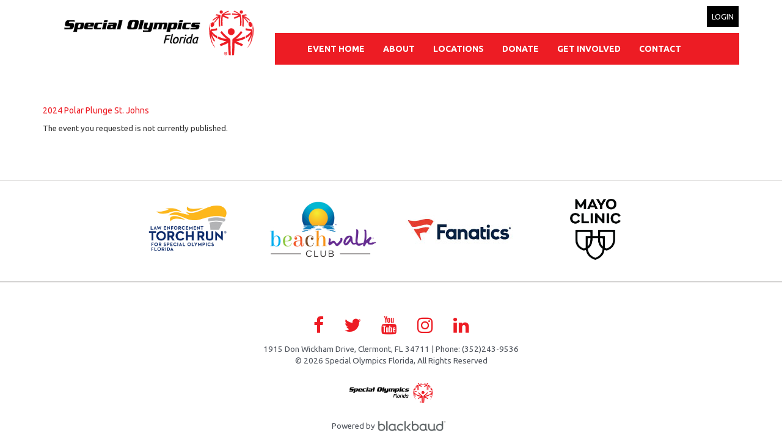

--- FILE ---
content_type: text/html;charset=ISO-8859-1
request_url: https://give.specialolympicsflorida.org/site/TR/Plunge/General?team_id=11097&pg=team&fr_id=1835
body_size: 18317
content:
<!DOCTYPE html>
<html>

<head>
<base href="https://give.specialolympicsflorida.org/site/" />

<title>

2024 Polar Plunge St. Johns - Special Olympics Florida
</title>
<meta http-equiv="Content-Type" content="text/html; charset=iso-8859-1" />
<meta http-equiv="Content-Script-Type" content="text/javascript" />
<meta name="Keywords" content=" " />
<meta name="Description" content="LET'S GET FREEZIN'...FOR A GREAT REASON" />
<meta name="Robots" content="index, follow" />


<script type="text/javascript">
// feature toggle used for Timeout modal issue
localStorage.setItem('useModalTimeoutToggle', 'false');
</script>


<script type="text/javascript">
var keepAliveString = "keepAlive2('', 'https://give.specialolympicsflorida.org/site/UserLogin?logout=logout&NEXTURL=https%3A%2F%2Fgive.specialolympicsflorida.org%2Fsite%2FTR%2FPlunge%2FGeneral%3Fteam_id%3D11097%26amp%3Bpg%3Dteam%26amp%3Bfr_id%3D1835', '38A9C75FD11645598EB20EEB824FA987.app30102b', 'jsessionid', '/site/', false, true, false)";
var forceKeepAliveString = "forceKeepAlive2('')";
function startTimeout() {
setTimeout(function() {
eval(keepAliveString);
}, 480000);
}
function resetTimeout() {
setTimeout(keepAliveString, 480000);
}
startTimeout();
</script><noscript>&nbsp;</noscript>










<script type="text/javascript" src="../yui3/yui/yui-min.js"></script><noscript>&nbsp;</noscript>
<script type="text/javascript" src="../js/convio/modules.js?version=2.9.3"></script><noscript>&nbsp;</noscript>
<script type="text/javascript">
var Y = YUI({base: '../yui3/',
insertBefore: 'yui_marker_loader_css', // insert all YUI module css before customstyle so it can be overridden
debug: false, 
modules: getModules('../', 'convio', true, true)});
localStorage.setItem('useNewYUI', 'false');
</script><noscript>&nbsp;</noscript>



<script type="text/javascript" src="../js/utils.js"></script><noscript>&nbsp;</noscript>

<script type="text/javascript" src="../js/obs_comp_rollup.js"></script><noscript>&nbsp;</noscript>


<link href="../css/themes/default.css" rel="stylesheet" type="text/css" />
<link href="../css/themes/alphacube.css" rel="stylesheet" type="text/css"/>





<link href="../css/UserGlobalStyle.css" rel="stylesheet" type="text/css" />


<link href="../css/responsive/ResponsiveBase.css" rel="stylesheet" type="text/css" />


<link href="../css/responsive/TRPageResponsive.css" rel="stylesheet" type="text/css" />


<link href="../css/FriendraiserUserStyle.css" rel="stylesheet" type="text/css" />


<link rel="stylesheet" type="text/css" id="yui_marker_loader_css" />
<link href="../css/CustomStyle.css" rel="stylesheet" type="text/css" />
<link href="../css/CustomWysiwygStyle.css" rel="stylesheet" type="text/css" />






<meta name="CnvHeaderVersion" content="v5.0" />


<meta charset="utf-8">
<meta http-equiv="X-UA-Compatible" content="IE=edge">
<meta name="viewport" content="width=device-width, initial-scale=1">
<meta name="facebook-domain-verification" content="mq5z1m8cwpu1pf8zpp8u2i9z5kpcj3" />

<link rel="preconnect" href="https://code.jquery.com">
<link rel="preconnect" href="https://fonts.googleapis.com">
<link rel="preconnect" href="https://fonts.gstatic.com" crossorigin>
<link rel="dns-prefetch" href="https://www.facebook.com">

<script src="https://code.jquery.com/jquery-3.6.0.min.js" integrity="sha256-/xUj+3OJU5yExlq6GSYGSHk7tPXikynS7ogEvDej/m4=" crossorigin="anonymous"></script>
<script src="https://code.jquery.com/jquery-migrate-3.3.2.min.js" integrity="sha256-Ap4KLoCf1rXb52q+i3p0k2vjBsmownyBTE1EqlRiMwA=" crossorigin="anonymous"></script>




 


    

<meta property="og:image"
      content="https://give.specialolympicsflorida.org/images/content/pagebuilder/slide-1-1835.jpg">
<meta property="og:description" content="LET'S GET FREEZIN'...FOR A GREAT REASON">
<meta property="og:image:width" content="1145">
<meta property="og:image:height" content="485">
<meta property="og:image:type" content="image/jpeg" />
    

<meta property="og:url" content="https://give.specialolympicsflorida.org/site/TR/Plunge/General?team_id=11097&amp;pg=team&amp;fr_id=1835">
<meta property="og:title" content="2024 Polar Plunge St. Johns">
<meta property="og:type" content="website">


<link href="https://fonts.googleapis.com/css2?family=Lato:ital,wght@0,100;0,300;0,400;0,700;0,900;1,100;1,300;1,400;1,700;1,900&family=Ubuntu:ital,wght@0,300;0,400;0,500;0,700;1,300;1,400;1,500;1,700&display=swap" rel="stylesheet">
<link rel="stylesheet" href="https://maxcdn.bootstrapcdn.com/font-awesome/4.7.0/css/font-awesome.min.css">
<link rel="stylesheet" href="https://netdna.bootstrapcdn.com/bootstrap/3.3.7/css/bootstrap.min.css">
<link rel="stylesheet" href="../turbo-themes/2018_TR/static/css/template.min.css">
<style>
/* ====================
  Turbo Theme CSS
====================== */
*, html, body, form, input, input.AddressBookButtons, input.Advocacy, input.btn, input.btnLg, input.btnMed, input.btnMini, input.btnSm, select, select.Advocacy, textarea, legend, ul, ol, li, option, table, tr, th, th.rfl_infoStatus, td, td.AlertListDescription, td.cstmBack, p, p.cstmBtnText, p.cstmFrame, p.cstmHeading, p.cstmText, p.cstmTitle, p.dividerHeading, p.scrollingText, span.cstmHeading, a, a.btn, a.btn:visited, a.cstmBtnText:hover, a.cstmBtnText:link, a.cstmBtnText:visited, #navList, .AdvocacyInstructions, .AdvocacyNSFix, .BlogHeader, .Button, .Divider, .FieldLabels, .FormBox, .FormBox06, .FormBoxHeader, .Hint, .Instructions, .Instructions, .ListItem0, .ListItem1, .NetscapeFix, .NoteText, .ObjTitle, .PhotoLinks, .Premiums, .ProgressBox, .ProgressBoxCurrent, .SectionHead, .SmallButton, .Smaller, .SmallerC, .TribBtnText1, .Upgrades, .WhatNext, .alphacube_content, .dialog_content, .dialog_title, .Explicit, .fr_register_another, .paraBlueSansSmall, .smallBlack, .smallSans, .smallSansBold, .smallWhiteBoldSans, .smallWhiteSans, .smallestBlackSans {
    font-family: 'Ubuntu', 'Lato', 'Arial', sans-serif;
}

body {
    color:#333;
    background:#ffffff;

}

div.responsive {
    color:#333;
    font-family: 'Ubuntu', 'Lato', 'Arial', sans-serif !important;
    font-size: 14px !important;
}
div.donation-form-container.responsive { max-width: 1170px; width: 100%; min-width: auto; }
div.donation-form-container.responsive .form-row.form-donation-level { min-width: 100%; max-width: 100%; width: 100%; }

body, p, table, tr, th, td, .Explicit {
    font-family: 'Ubuntu', 'Lato', 'Arial', sans-serif;
}

a,
div.indicator-container a.indicator-link,
A:link, a:link,
a.btn-more {
    color: #ed1c24;
}

div.responsive a:visited, div.responsive a:link {
    color: #ed1c24;
}

#errorContainer, .modal-body #f2fSendUserNameForm { display:none; }
/* ========================
  Start Headings and Links
=========================== */

h1,h2,h3,h4,h5,h6 {
    font-family: 'Ubuntu', 'Lato', 'Arial', sans-serif;
}

h1,
.header-container .campaign-banner-container
{
    color: #000;
    font-family: 'Ubuntu', 'Lato', 'Arial', sans-serif;
    font-size: 26px;
    font-weight: normal;
    margin: 0 0 15px;
}

h2 ,h2.tr-page-title,
span.section-header-text,
div.section-header,
#title_container,
.header-container h2,
div.tr-page-header h2,
div#team_page_header h2,
.header-container h2,
div.tr-page-header h2,
div#team_page_header h2
 {
    color: #000;
    font-size: 22px;
    font-weight: bold;
}

h3 {
    color: #000;
    font-size: 14px;
    text-transform: uppercase;
}

h3.menu-title, div.indicator-title {
    font-weight: bold;
}

h4 {
    font-size: 14px;
}

div.thermometer-container div.donation-link-container a {
    color: #ffffff; /* Should this be available to update */
    background-color: #999999;
    border-color: #999999;

}

/*Fill Color of Thermometer*/
div.thermometer-container div.thermometer-inner {
     background-color:#ed1c24;
    border:0;
}

.btn-primary,
.btn-primary:focus,
.btn-primary:active {
    background-color: #999999;
    border-color: #999999;
}

/*These styles are also applied to 4 CTA buttons*/
a.btn-primary,
a.btn-primary:hover,
div.thermometer-container div.donation-link-container a {
    background-image:url('../turbo-themes/2018_TR/static/images/bg-pattern-diagonal.png');
    border-color: #fcaa30;
    border-color: #999999;

}

button.btn-success,
a.btn-success {
    color: #FFFFFF;
    background: #000;
    border-color: #000;
    border-radius:0;
}

.btn-success:focus,
.btn-success:active {
    color: #ffffff;
    background-color: #000;
    border-color: #000;;
}

/* ========================
  End Headings and Links
=========================== */

/* ====================
  Start of Header
====================== */

#header {
     background:#ffffff;
}

#header .navbar-toggle .icon-bar {
    background: #444; /* Could be option to change in the future*/
}

@media (max-width: 767px) {
        #header .navbar-header {
            background: #fff;
            border-bottom:4px solid #000;
        }
}


/* ====================
  End of Header
====================== */

/* ====================
  Start of Logo
====================== */

#logo {
    background: #fff;
}

/* ====================
  End of Logo
====================== */

/* ====================
  Start of Utility
====================== */

#utility a.button,
#utility button.button,
#utility .btn {
    background-color:#000;
    border-color: #fff;
    color: #ffffff;
    font-size: 13px;
    text-transform: uppercase;
    border-color: #fff;
}
#utility a.btn:hover,#utility button.button:hover,#utility .btn:hover {
    background-color:#999999;
    text-decoration:none;
}

#utility .form-group .form-control {
    font-size: 12px;
    height: 30px;
    border: 0;
    box-shadow: none;
    background: #fff;
    border: 1px solid #c2d6de;
    padding-left: 10px;
    width: 100%;
}

/* ====================
  End of Utility
====================== */

/* ========================
  Start Navigation
=========================== */

#nav li:hover {
    /* IE9 SVG, needs conditional override of 'filter' to 'none' */
    background-image: url([data-uri]);
    background-image: linear-gradient(to bottom, rgba(255, 255, 255, 0.3) 0%, rgba(255, 255, 255, 0.3) 100%); /* W3C */
    background-image: -moz-linear-gradient(top, rgba(255, 255, 255, 0.3) 0%, rgba(255, 255, 255, 0.3) 100%); /* FF3.6+ */
    background-image: -ms-linear-gradient(top, rgba(255, 255, 255, 0.3) 0%, rgba(255, 255, 255, 0.3) 100%); /* IE10+ */
    background-image: -o-linear-gradient(top, rgba(255, 255, 255, 0.3) 0%, rgba(255, 255, 255, 0.3) 100%); /* Opera 11.10+ */
    background-image: -webkit-linear-gradient(top, rgba(255, 255, 255, 0.3) 0%, rgba(255, 255, 255, 0.3) 100%); /* Chrome10+,Safari5.1+ */
    background-image: -webkit-gradient(linear, left top, left bottom, color-stop(0%, rgba(255, 255, 255, 0.3)), color-stop(100%, rgba(255, 255, 255, 0.3))); /* Chrome,Safari4+ */
    filter: progid:DXImageTransform.Microsoft.gradient(startColorstr='#4dffffff', endColorstr='#4dffffff', GradientType=0); /* IE6-8 */
}

/* ===============================================
   Dropdown Styles
================================================== */

.dropdown-menu>li>a:hover,
.dropdown-menu>li>a:focus {
    background-color: #ed1c24;
    color: #ffffff;
    text-decoration: none;
}

.navbar-inverse .navbar-nav>.open>a,
.navbar-inverse .navbar-nav>.open>a:hover,
.navbar-inverse .navbar-nav>.open>a:focus {
    background-color: #000;
    color: #ffffff;
}

.dropdown-menu {
    background-color: #ed1c24;
    font-size: 14px;
}

.dropdown-menu>li>a {
    color: #fff;
}

.navbar-inverse {
    background:#ed1c24;
    border-color:#ed1c24;
    padding-left: 5%;
}

.navbar-inverse .navbar-nav > li > a {
    color:#ffffff;
    font-size:14px;
    font-weight: bold;
    text-transform:uppercase;
    font-family: 'Ubuntu', 'Lato', 'Arial', sans-serif;
}

.navbar-inverse .navbar-nav > li > a:hover {
    background:#fff;
    color: #000;
    font-size:14px;
}
.dropdown-menu > li > a:hover,
.dropdown-menu > li > a:focus {
    text-decoration: none;
    color: #FFF;
    background-color: #000;
}

/* ========================
  End Navigation
=========================== */


/* ========================
  Start Media
=========================== */

#media .carousel-caption .button{
    background:#000;
    border-color:#ed1c24;
    color:#ffffff;
}


#media .carousel-indicators li {
    background: #999999;
}

#media .carousel-indicators li.active {
    background:#ed1c24;
}

#media .carousel-caption h3 {
    color: #4d525a;
    font-family: 'Ubuntu', 'Lato', 'Arial', sans-serif;
    font-size: 19px;
    font-style: italic;
}

#media .carousel-caption .button {
    font-size: 15px;
    font-weight: bold;

}

@media (max-width: 767px) {

    #media .carousel-caption h3 {
        font-size: 14px;
    }

    #media .carousel-caption .button {
        font-size: 11px;
    }
}

/* ========================
  End Media
=========================== */


/* ========================
  Start Call To Action
=========================== */

#call-to-action {
    background:#636359;
}

#call-to-action .button {
    background-color: #000;
    color: #fff;
    border-color: #000;
    font-size: 25px;
    font-weight: bold;
    font-family: 'Ubuntu', 'Lato', 'Arial', sans-serif;
}
#call-to-action .button:hover, #call-to-action .container .row .col-sm-5 a.button.btn-primary.btn-block.btn-lg:hover {
    background-color: #999 !important;
    color: #fff;
    border-color: #999 !important;
    font-size: 25px;
    font-weight: bold;
    font-family: 'Ubuntu', 'Lato', 'Arial', sans-serif;
text-decoration: none;
}
#call-to-action .button small {
    display: block;
    font-family: 'Ubuntu', 'Lato', 'Arial', sans-serif;
    font-size: 16px;
    font-style: normal;
    font-weight: normal;
    text-transform: none;
}

/* ========================
  End Call To Action
=========================== */

/* ================================
  Content Secondary - Left Sidebar
=================================== */

#content-secondary .form-control {
    background: #E1E2E3;
}


#content-secondary h2 {
    color: #000;
    font-family: 'Ubuntu', 'Lato', 'Arial', sans-serif;
    font-weight: normal;
    font-size: 20px;
    text-transform: uppercase;
}

#content-secondary .btn {
    background:#999999;
    color: #fff;
    font-size: 14px;
}

@media (max-width: 991px) {

    #content-secondary h2 {
        font-size: 18px;
    }
}

@media (max-width: 767px) {

    #content-secondary h2 {
        font-size: 14px;
    }
}

/* ====================================
  END Content Secondary - Left Sidebar
======================================= */

/* ========================
  Start Sponsors
=========================== */

#sponsors {
    background: #fff;
    border-bottom: 2px solid #d3d2d1;
    border-top: 1px solid #d3d2d1;
}

/* ========================
  End of Sponsors
=========================== */

/* ========================
  Start of Footer
=========================== */

#footer {
    background: #ffffff;
    color: #4d525a;
    font-size: 12px;
    text-align: center;
}


#footer img {
    max-width: 150px;
}

#footer #social-icons li a:hover {
    color: #999999;
    text-decoration: none;
}

/* ========================
  End of Footer
=========================== */


/* ========================
  Start Buttons
=========================== */

a.button,
button.button,
.step-button,
div#find_participant button.search-button,
button.search-button,
div.responsive button.action-button,
div.indicator-container a.indicator-link {
    background-color:#999999;
    color: #fff;
    text-decoration: none;
}

div.responsive a.step-button,
div.responsive button.step-button,
div.responsive a.step-button:hover,
div.responsive button.step-button:hover {
    background-image: none;
    border-radius: 0;
    font-size: 18px;
    margin: 0 0 10px;
    white-space: normal;
    background: #999999;
    background-image:url('../turbo-themes/2018_TR/static/images/bg-pattern-diagonal.png');
    border-color: #999999;
    border-width: 5px;
    color: #ffffff;
    text-decoration: none;
}

div.responsive a.next-step,
div.responsive button.next-step,
div.responsive a.next-step:hover,
div.responsive button.next-step:hover {
    background: #111;
    background-image:url('../turbo-themes/2018_TR/static/images/bg-pattern-diagonal.png');
    border-color: #999999;
    border-width:5px;
    color: #ffffff;
    text-decoration: none;
}

div.responsive a.secondary-step,
div.responsive button.secondary-step {
    background: #999999;
    border-color: #999999;
    color: #FFFFFF;
    text-decoration: none;
}

.button.btn-primary.btn-block.btn-lg:hover,
button.btn-success:hover, a.btn-success:hover,
div#content button.search-button:hover,
div.responsive a.next-step:hover,
div.responsive button.next-step:hover,
div.responsive button.cancel-step:hover,
div.responsive a.cancel-step:hover,
div.responsive button.previous-step:hover,
div.responsive a.previous-step:hover,
#media .carousel-caption .button:hover,
div.responsive a.secondary-step:hover,
div.responsive button.secondary-step:hover,
a.donor-wall-link.indicator-link:hover,
#content-secondary .btn:hover {
    /* IE9 SVG, needs conditional override of 'filter' to 'none' */
    background-image: url([data-uri]);
    background-image: linear-gradient(to bottom, rgba(255, 255, 255, 0.2) 0%, rgba(255, 255, 255, 0.2) 100%); /* W3C */
    background-image: -moz-linear-gradient(top, rgba(255, 255, 255, 0.2) 0%, rgba(255, 255, 255, 0.2) 100%); /* FF3.6+ */
    background-image: -ms-linear-gradient(top, rgba(255, 255, 255, 0.2) 0%, rgba(255, 255, 255, 0.2) 100%); /* IE10+ */
    background-image: -o-linear-gradient(top, rgba(255, 255, 255, 0.2) 0%, rgba(255, 255, 255, 0.2) 100%); /* Opera 11.10+ */
    background-image: -webkit-linear-gradient(top, rgba(255, 255, 255, 0.2) 0%, rgba(255, 255, 255, 0.2) 100%); /* Chrome10+,Safari5.1+ */
    background-image: -webkit-gradient(linear, left top, left bottom, color-stop(0%, rgba(255, 255, 255, 0.2)), color-stop(100%, rgba(255, 255, 255, 0.2))); /* Chrome,Safari4+ */
    filter: progid:DXImageTransform.Microsoft.gradient(startColorstr='#33ffffff', endColorstr='#33ffffff', GradientType=0); /* IE6-8 */
text-decoration: none;
}


/* ========================
   End Buttons
=========================== */
/***********************
Misc. Style Updates by Will Hull @Blackbaud 
***********************/
label[for="cons_email_opt_in"] { float:left; max-width: 92%; padding-top:0px; margin-top: 0px; }
input[type="checkbox"], input[type="radio"] { float: left; max-width: 12px; max-height: 12px; margin-right: .3em !important; margin-top: .3.5em !important; }
.donation-level-label-input-container > input { margin-right: 0 !important; }
input[type="text"], input[type="tel"], input[type="number"], input[type="email"], textarea, input[type="password"], select { -moz-border: 1px solid #d9d6cf, -webkit-border:1px solid #d9d6cf; border:1px solid #d9d6cf; padding: 5px 7px; -moz-border-radius: 0px; -webkit-border-radius:0px; border-radius: 0px; }
.form-control { width: auto;  -moz-border-radius: 0px; -webkit-border-radius:0px; border-radius: 0px; }
div.responsive .form-control:focus, div.responsive input:focus, div.responsive select:focus, div.responsive textarea:focus, input#USERNAME:focus, input#Password:focus, input#Email:focus, input#USERNAME_3:focus, input#Email_1:focus, .form-control:focus, input[type="text"]:focus, input[type="email"]:focus, input[type="password"]:focus, input[type="username"]:focus, texarea:focus, input[type="tel"]:focus, input[type="url"]:focus, input[type="number"]:focus, select:focus { -moz-box-shadow: 0 1px 1px rgba(0, 0, 0, 0.075) inset, 0 0 8px rgba(102, 175, 233, 0.6); -webkit-box-shadow: 0 1px 1px rgba(0, 0, 0, 0.075) inset, 0 0 8px rgba(102, 175, 233, 0.6); box-shadow: 0 1px 1px rgba(0, 0, 0, 0.075) inset, 0 0 8px rgba(102, 175, 233, 0.6); -moz-border:1px solid #66afe9; -webkit-border:1px solid #66afe9; border:1px solid #66afe9; }
div.form-row div.form-content > select { -webkit-box-shadow: inset 3px 3px 3px #f0f0f0; -moz-box-shadow: inset 3px 3px 3px #f0f0f0; box-shadow: inset 3px 3px 3px #f0f0f0; }
.custom-field-container select { float:left; clear:both; } 

/****************************
Donation Form Custom Styles by Will Hull @Blackbaud
****************************/
#apple-pay-btn-row { float: none; clear:both; display: block; min-width: 295px; width: 295px; max-width: 295px; margin: 0 auto; }
@-moz-document url-prefix() { 
#apple-pay-btn-row { min-width: 265px; width: 265px; max-width: 265px; }
}
#apple-pay-df-btn { padding: 15px 7px 5px 7px; height: auto; float: left; text-anchor: middle; vertical-align: middle; display: flex;}
span#apple-pay-logo-sprite { background-size: 67px 27px; background-attachment: scroll; background-repeat: no-repeat; background-image: url('../images/content/pagebuilder/apple-pay-sprite-single.png'); background-position: top left; background-color: transparent; margin-left: .5em; margin-top: 15px; width: 67px; height: 27px; margin-top: -3px; position: relative; margin-bottom: 5px; }
.donation-section-label:after { clear:both; float:left; }
.donation-level-label-container, .donation-level-container label { float:left; margin-right: .3em; }
div.responsive input[type="text"], div.responsive input[type="number"], div.responsive input[type="password"], div.responsive textarea, div.responsive select { 
border: 1px solid #d9d6cf;
    padding: 5px 7px;
    border-radius: 0px;
    -moz-border-radius: 0px;
    -webkit-border-radius: 0px;
    -webkit-box-shadow: inset 3px 3px 3px #f0f0f0;
    -moz-box-shadow: inset 3px 3px 3px #f0f0f0;
    box-shadow: inset 3px 3px 3px #f0f0f0;
background-color: #fff;
}
div.responsive select {
border: 1px solid #d9d6cf;
    -webkit-box-shadow: inset 3px 3px 3px #f0f0f0;
    -moz-box-shadow: inset 3px 3px 3px #f0f0f0;
    box-shadow: inset 3px 3px 3px #f0f0f0;
background-color: #fff;
}
.donation-level-container .donation-level-input-container input[type="radio"] { margin-top: .8em; }
.donation-level-container .donation-level-input-container.other-amount input[type="radio"], .donation-level-container:last-child .donation-level-input-container input[type="radio"] { margin-top: .6em; }
#additional_amount_row { margin-top: 0px; }
#level_standard_row .form-row { margin-bottom: .3em !important; }
.donation-level-user-entered input[type="text"], #additional_amountname {
background-image: url('../images/content/pagebuilder/dollor.png');
background-position-y: center;
padding: 0px 0px 0px 28px !important;
background-repeat: no-repeat;
max-width: 125px;
}
#payment_typecc_number_row, #payment_typecc_exp_date_row, #payment_typecc_cvv_row { float: left; max-width: 30%; width: auto; margin-right: 1%; }
.btn-info:hover, .btn-info:focus, .btn-info:active, .btn-info.active, .open .dropdown-toggle.btn-info, .btn-info:hover, .btn-info:focus, .btn-info:active, .btn-info.active, .open .dropdown-toggle.btn-info, div.responsive a.next-step, div.responsive button.next-step, div.responsive a.finish-step, div.responsive button.finish-step, div.responsive a.cancel-step, div.responsive button.cancel-step, div.responsive a.previous-step, div.responsive button.previous-step, div#find_participant div.list-component-body div.list-component-cell-column-donate a, #user_type_login_container .action-button, #another_button,  #join_team_button, #personal_page_join_team_button, input#next_step, input#previous_step, input#cancel, #fuw_next, #fuw_cancel, #btn_prev, div#team_find_search_results_container div.list-component-cell-column-join-link a, div.responsive a.next-step, div.responsive button.next-step, div.responsive a.finish-step, div.responsive button.finish-step, div.responsive a.cancel-step, div.responsive button.cancel-step, div.responsive a.previous-step, div.responsive button.previous-step, div#find_participant div.list-component-body div.list-component-cell-column-donate a, div#content button.search-button, .side-bar .donation-link-container .donation-link.indicator-link, .side-bar .donor-wall-link-container .donor-wall-link.indicator-link, .action-button, #ACTION_SUBMIT_SURVEY_RESPONSE, #reset, #ACTION_CANCEL_RESPONSE_SUBMIT, form .Button, .html-caption-container .donation-btn-toggle, #pstep_finish, #pstep_previous { color: #fff; border: 0; background-color: #000; filter: none !important; -ms-filter: "progid:DXImageTransform.Microsoft.gradient(enabled=false)"; background-image: -ms-linear-gradient(top, #000, #000); background-image: -webkit-linear-gradient(top, #000, #000); background-image: -moz-linear-gradient(top, #000, #000); background-image: -o-linear-gradient(top, #000, #000); background-image: linear-gradient(top, #000, #000); color: #fff; padding: 10px 7px; min-width: 132px; -webkit-border-radius: 0px; -moz-border-radius: 0px; border-radius: 0px; filter:none; transition-delay: 0s; transition-duration: 800ms; transition-property: all; transition-timing-function: ease; -webkit-transition-delay: 0s; -webkit-transition-duration: 800ms; -webkit- transition-property: all; -webkit-transition-timing-function: ease; -o-transition-delay: 0s; -o-transition-duration: 800ms; -o-transition-property: all; -o-transition-timing-function: ease; -moz-transition-delay: 0s; -moz-transition-duration: 800ms; -moz-transition-property: all; -moz-transition-timing-function: ease; -khtml-transition-delay: 0s; -khtml-transition-duration: 800ms; -khtml-transition-property: all;
    -khtml-transition-timing-function: ease; -ms-transition-delay: 0s; -ms-transition-duration: 800ms; -ms-transition-property: all; -ms-transition-timing-function: ease;
}
#pstep_previous { color: #fff !important; }
	div.responsive button.action-button, div.responsive button.action-button:hover { color: #fff !important; background-image:none; }
.button.btn-primary.btn-block.btn-lg:hover, button.btn-success:hover, a.btn-success:hover, div#content button.search-button:hover, div.responsive a.next-step:hover, div.responsive button.next-step:hover, div.responsive button.cancel-step:hover, div.responsive a.cancel-step:hover, div.responsive button.previous-step:hover, div.responsive a.previous-step:hover, .donation-link:hover, div.responsive a.secondary-step:hover, div.responsive button.secondary-step:hover, div.responsive a.finish-step:hover, div.responsive button.finish-step:hover, div.responsive a.cancel-step:hover, div.responsive button.cancel-step:hover, div.responsive a.previous-step:hover, div.responsive button.previous-ste:hover, div#find_participant div.list-component-body div.list-component-cell-column-donate a:hover, .team-list-form-new-team a:hover, #existing_team_container:hover, #individual_container:hover, #new_team_container:hover, #fr_find_search:hover, #media .carousel-caption .button:hover, #another_button:hover, #user_type_login_container .action-button:hover, #join_team_button:hover, #personal_page_join_team_button:hover, input#next_step:hover, input#previous_step:hover, input#cancel:hover, #fuw_next:hover, #fuw_cancel:hover, #btn_prev:hover, #team_reform_prompt_button:hover, #pstep_next:hover, #pstep_cancel:hover, .side-bar .donation-link-container .donation-link.indicator-link:hover, .side-bar .donor-wall-link-container .donor-wall-link.indicator-link:hover, div.responsive button.action-button:hover, .profile-info button.btn:hover, #ACTION_SUBMIT_SURVEY_RESPONSE:hover, #reset:hover, #ACTION_CANCEL_RESPONSE_SUBMIT:hover, form .Button:hover, .html-caption-container .donation-btn-toggle:hover, .html-caption-container .donation-btn-toggle.active-button:hover, .html-caption-container .active-button, #pstep_finish:hover, #pstep_cancel:hover, #pstep_previous:hover, #pstep_previous:hover {
	background-color: #999; filter: none !important; -ms-filter: "progid:DXImageTransform.Microsoft.gradient(enabled=false)"; background-image: -ms-linear-gradient(top, #999, #999); background-image: -webkit-linear-gradient(top, #999, #999); background-image: -moz-linear-gradient(top, #999, #999); background-image: -o-linear-gradient(top, #999, #999); background-image: linear-gradient(top, #999, #999); color: #fff;
	}
	
	div.responsive legend,#single_designee_row .form-content, #single_designee_row fieldset { width: 100% !important; }
	#single_designee_row fieldset legend { margin-bottom: .8em; }

.donation-level-label-input-container > input { float: left; margin-right: .3em;}
.tender-row { float:left; list-style-type:none; }
.button-container.clearfix { clear: both; margin-top: 1.5em; }
.button-container.clearfix, .don-standard-levels { width: 100%; }
.step-button.previous-step, #null_row, #premium_selector_option_row_-1, #premium-selector-select-option-container, .premium-selector-select-option-container, div.don-level-total-row, #pstep_next, #txn_summary_row, .donation-level-user-entered input[type="text"], #level_flexible_row, span.field-required, #level_flexiblegift_type_Row, div.form-row, #donor_remember_me_row, .don-standard-levels, .donation-section-label { float:left; }
.don-standard-levels { margin-bottom: 1.5em !important; }
div.donation-level-container:last-child { margin-top: 0.5em; margin-bottom: 0px; }
.custom-field-container fieldset { clear: both; float:left; }
#level_flexible_row { margin-bottom: 1em; }
#pstep_next { min-width: 125px; }
#pstep_finish { min-width: 125px; float:left; }
.step-button.next-step { float:right; }
#pc-margin { margin: 1em auto; }
div.donation-level-general-ask, div.html-caption-container { max-width: 100%; }
.mobile div.html-caption-container, .premium-selector-select-option-container, div.don-level-total-row, #txn_summary_row, div.form-row div.form-content { max-width: 100%; width: 100%; }
div.don-level-total-row { margin-left: -1em; }
.premium-selector-select-option-container, div.responsive div.premium-selector-option-row { padding: .5em 0 !important; } 
#billing_addr_street1_row, #donor_addr_street1_row, #billing_addr_street2_row, #donor_addr_street2_row, #billing_addr_city_row, #donor_addr_city_row, #billing_addr_state_row, #donor_addr_state_row, #billing_addr_country_row, #donor_addr_country_row, #tribute_honoree_first_name_row, #tribute_honoree_last_name_row, #donor_first_name_row, #donor_last_name_row, #tribute_type_row, #send_ecard_row, #shipping_addr_street1_row, #shipping_addr_street2_row, #shipping_addr_city_row, #shipping_addr_state_row, #shipping_addr_country_row, #tribute_notify_recip_street1_row, #tribute_notify_recip_street2_row { margin-right: 2%; }
#shipping_addr_city_row, #billing_addr_city_row,#donor_addr_city_row, #tribute_notify_recip_zip_row, #tribute_notify_recip_city_row, #donor_email_address_row, #donor_phone_row { max-width: 32% !important; min-width:auto; float:left; margin-right:1%;}
#shipping_addr_state_row, #billing_addr_state_row, #donor_addr_state_row, #tribute_notify_recip_state_row { max-width: 29.5% !important; min-width:15%; width: auto; float:left; margin-right:1%;}
label[for="shipping_addr_state"], label[for="billing_addr_state"], label[for="donor_addr_state"] { width: auto; min-width: auto; }
#billing_addr_zip_row, #donor_addr_zip_row, #shipping_addr_zip_row, #tribute_notify_recip_zip_row { max-width: 32% !important; min-width:32%; float:left; margin-right:1%;}
input#billing_addr_zipname, input#donor_addr_zipname, input#shipping_addr_zipname, input#tribute_notify_recip_zipname { max-width: 105px; }
#billing_addr_state, #donor_addr_state, #shipping_addr_state, #anonymous_donation_row { margin-top:0px; }
#tribute_type_row { max-width: 135px; float:left; }
#honoree_title_row, #billing_title_row, #donor_title_row, #shipping_title_row { max-width: 90px; float:left; clear:none; }
#tribute_notify_recip_title_row { max-width: 135px; float:left; clear:none; }
#billing_addr_state_row .form-content, #donor_addr_state_row .form-content, #shipping_addr_state_row .form-content { margin-top: 3px !important; }
#billing_addr_state_row span.field-required, #donor_addr_state_row span.field-required, #shipping_addr_state_row span.field-required, { width: 5%; }
#billing_addr_state_row .FormLabel, #donor_addr_state_row .FormLabel { min-width: 25%; width: auto; }
#billing_addr_state, #shipping_addr_state, #billing_email_address_row, #shipping_email_address_row, #ecard_send_date_row, .donation-section-label { width: 100%; clear:both; }
#billing_addr_state_row span.field-required, #billing_addr_state_row .FormLabel, #billing_addr_state, #billing_addr_street1_row, #billing_addr_street2_row, #billing_addr_city_row, #billing_addr_state_row, #billing_addr_state_row, #billing_addr_country_row, #billing_addr_zip_row, #donor_addr_state_row span.field-required, #donor_addr_state, #donor_addr_state_row .FormLabel, #donor_addr_state_row, #donor_addr_state_row, #donor_addr_country_row, #donor_addr_zip_row, #tribute_honoree_first_name_row, #tribute_honoree_last_name_row, #donor_first_name_row, #donor_last_name_row, #tribute_type_row, #send_ecard_row, #ecard_send_date_row, #shipping_addr_state_row span.field-required, #shipping_addr_state_row .FormLabel, #shipping_addr_state, #shipping_addr_street1_row, #shipping_addr_street2_row, #shipping_addr_city_row, #shipping_addr_state_row, #shipping_addr_state_row, #shipping_addr_country_row, #shipping_addr_zip_row, #donor_addr_state_row, #donor_addr_zip_row, #donor_addr_city_row, #donor_addr_street2_row, #donor_addr_street1_row, #tribute_notify_recip_country_row .FormLabel, #tribute_notify_recip_state_row .FormLabel, #tribute_notify_recip_city_row, #tribute_notify_recip_state_row, #tribute_notify_recip_zip_row, #tribute_notify_recip_name_row, #tribute_notify_recip_title_row, #donor_email_address_row, #donor_phone_row { float:left; margin-right: 2%; }
#billing_suffix_row .FormLabel, #donor_suffix_row .FormLabel, #shipping_suffix_row .FormLabel, .form-content label { font-weight: 400; }
#billing_suffix_row div.form-content, #donor_suffix_row div.form-content, #shipping_suffix_row div.form-content{ padding-top:4px; float:left; }
#billing_suffix_row, #shipping_suffix_row, #donor_suffix_row { margin-top: 10px; }
#billing_addr_state_row .FormLabel, #donor_addr_state_row .FormLabel, #billing_addr_country_row .FormLabel, #donor_addr_country_row .FormLabel, #billing_title_row .FormLabel, #donor_title_row .FormLabel, #F2fRegContact .cons_dob, .FormLabel, #shipping_addr_state_row .FormLabel, #shipping_addr_country_row .FormLabel, #shipping_title_row .FormLabel, { font-weight: 400; }
#donor_email_address_row, .donation-level-container-generic-repeat.form-input, h2.section-header-container, #tribute_show_honor_fields_row, #ecard_recpients_row, #select_grid_row, #anonymous_donation_row, #billing_addr_city_row, #billing_addr_country_row, #donor_addr_city_row, #donor_addr_country_row, #shipping_addr_city_row, #shipping_addr_country_row, #tribute_type_row, #donor_first_name_row, #send_ecard_row, #donor_addr_state, #tribute_notify_recip_country_row, #tribute_notify_recip_city_row, #tribute_notify_recip_title_row, #tribute_notify_recip_street1_row, #donor-organization-name_row, #tribute_message_body_row, label[for="designation_comments_input"], #designation_comments_input, #tribute_message_closing_row, #tribute_signature_row, #tribute_ecard_subject_row, #e_card_copy_sender_row, h2.section-header-container, .payment-type-element-container, #payment_cc_container, #tr_message_to_participant_row, #donor_phone_row, #premium_selector_option_row_-1, #premium-selector-select-option-container, .premium-selector-select-option-container, #premium_selector_row, #level_flexible_row, #level_flexiblegift_type_Row, #payment_typecc_number_row, #responsive_payment_typecc_number_row, #level_flexibleduration_row, #honoree_title_row, #tribute_honoree_deceased_row, #shipping_addr_street1_row, #tribute_ecard_message_row, #donor_remember_me_row { clear:both; }
#billing_addr_country_row:after, #premium_selector_premiumSelect:after { clear:both; }
#donor_remember_me_row { margin-top: 0px; }
#premium_selector_premiumSelect { min-width: auto; max-width: 100%; width: auto; }
h2.section-header-container { margin: 0 !important; }
.section-header-container, #organization-name-visible_row .form-content, #anonymous_donation_row, #tribute_notify_recip_country_row .form-content, #tribute_notify_recip_state_row .form-content, #level_forever_row .form-content, #tribute_show_honor_fields_row, #tribute_show_honor_fields_row .form-content, #payment_typecc_cvv_row .form-content, #tribute_message_body_row .form-content, label[for="tribute_message_bodyname"], label[for="designation_comments_input"], .form-input-label-block, #billing_addr_zip_row .form-content, #donor_addr_zip_row .form-content, #shipping_addr_zip_row .form-content, #tribute_notify_recip_zip_row .form-content, #tribute_ecard_message_row { float:left; width: 100%; }
#tribute_show_honor_fields_row, #organization-name-visible_row { float:left; margin-top:1em; }
#tribute_notify_recip_country_row .FormLabel, #donor_notify_recip_country_row .FormLabel, #billing_notify_recip_country_row .FormLabel, #shipping_notify_recip_country_row .FormLabel, #tribute_notify_recip_state_row .FormLabel  {min-width: 85%; max-width: 85%; float:left; display: inline-block;}
#billing_addr_country_row input.ui-autocomplete-input, #donor_addr_country_row input.ui-autocomplete-input, #shipping_addr_country_row input.ui-autocomplete-input, #tribute_signature_row input, #tribute_message_closing_row input, #ecard_send_date_MONTH .form-content, #ecard_send_date_DAY .form-content, #ecard_send_date_YEAR .form-content, #responsive_payment_typecc_number_row .form-content, #responsive_payment_typecc_exp_date_row .form-content, #responsive_payment_typecc_cvv_row .form-content, #additional_amount_row .form-content, #message_include_gift_amount_row .form-content, #tribute_ecard_subject_row .form-content, #billing_addr_street1_row .form-content, #billing_addr_street2_row .form-content, #donor_addr_street1_row .form-content, #donor_addr_street2_row .form-content, #shipping_addr_street1_row .form-content, #shipping_addr_street2_row .form-content, #tribute_notify_recip_street1_row .form-content, #tribute_notify_recip_street2_row .form-content, #shipping_addr_state_row .form-content, #billing_addr_state_row .form-content, #donor_addr_state_row .form-content, #tribute_notify_recip_state_row .form-content, #cover-fee-row { max-width: 100%; min-width: 100%; width:auto;}
#cover-fee-row { margin-top: .3em; }
#employer_street_row input, #billing_addr_street1_row input, #billing_addr_street2_row input, #billing_addr_street3_row input, div.employer-address-container input#employer_street, #donor_addr_street1_row input, #donor_addr_street2_row input, #donor_addr_street3_row input, #donor_addr_country_row input.ui-autocomplete-input, #shipping_addr_street1_row input, #shipping_addr_street2_row input, #shipping_addr_street3_row input, #donor_addr_street1_row input, #donor_addr_street2_row input, #donor_addr_street3_row input, #shipping_addr_street1_row input, #shipping_addr_street2_row input, #shipping_addr_street3_row input, #tribute_notify_recip_street1_row input, #tribute_notify_recip_street2_row input, #tribute_notify_recip_street3_row input, #tribute_notify_recip_country_row input.ui-autocomplete-input { max-width: 96%; min-width: 96%; width:auto;}	
#responsive_payment_typecc_cvv_row, #payment_typecc_cvv_row {min-width: 400px; }
#responsive_payment_typecc_cvv_row input#payment_typecc_cvvname, #payment_typecc_cvv_row input#payment_typecc_cvvname { min-width: 75px; max-width: 75px; clear:both; margin-top:3px; float:left; }
#shipping_first_name_row, #shipping_middle_name_row, #shipping_last_name_row, #donor_first_name_row, #donor_middle_name_row, #donor_last_name_row { float:left; margin-right: 10px; }
#additional_amountname { max-width: 30%; }
input#responsive_payment_typecc_cvvname, #tribute_message_bodyname, #donor_email_opt_in_Row { float:left; clear:both; }
label[for="responsive_payment_typecc_cvvname"] { float:left;}
label[for="estate_plan_dropdown"], label[for="interested_in_legacy_giving_dropdown"] { display:none; }
span.check-box-form-label-text { font-weight: 400; margin-bottom:.5em; }
label[for="postal_notification_option_dropdown"] { margin-bottom:.5em; }
.HelpLink { float:left; clear:none;margin-left:.5em; }
#billing_addr_street1_row, #billing_addr_street2_row, #donor_addr_street1_row, #donor_addr_street2_row, #shipping_addr_street1_row, #shipping_addr_street2_row,#tribute_notify_recip_street1_row, #tribute_notify_recip_street2_row, #tribute_message_bodyname, #designation_comments_input { max-width: 36.5%; min-width: 36.5%; width: auto;  margin-right: 1%; float:left; }
#billing_addr_country_row { max-width: 30%; min-width: 15%; width: auto; margin-right: 1%; float:left; }
#tribute_message_bodyname { max-width: 48%; min-width: 40%; margin-right: 1%; float:left; }
.custom-field-container.form-row {  margin: .4em 0 .6em 0 !important; min-width: 100%; float:left; }
.custom-field-container fieldset { padding: 0px; float:left; margin: 0; }
.custom-field-container .form-content, #payment_typecc_exp_date_row .form-content, #billing_addr_country_row .form-content { float:left; min-width: 100%; max-width: 100%: }
	#null_row { margin: 1em 0; }
	#nullbtn { min-width: 235px; -moz-border-radius: 5px; -webkit-border-radius:5px;  border-radius: 5px; }
#payment_typecc_exp_date_row, #responsive_payment_typecc_exp_date_row { min-width: 125px; margin-right: 1%; }
#pstep_cancel {
     display: none;
}
label[for="tribute_type"] { min-width: 90%; width: auto; max-width: 95%; }
.form-content select {
border: 1px solid #d9d6cf;
        -webkit-box-shadow: none;
    -moz-box-shadow: none;
    box-shadow: none;
padding: 6px 7px;
border-radius: 0;
    -moz-border-radius: 0;
    -webkit-border-radius: 0;
width: auto;
float:left; 
margin-right: .3em; }
.cardExpGroup { padding:0px; margin-top: 2px; }
#ecard_send_date_row .form-content { width: 40%; }
#ecard_send_date_MONTH, #ecard_send_date_DAY, #ecard_send_date_YEAR, #payment_typecc_number_row, #payment_typecc_exp_date_row, #payment_typecc_cvv_row, #responsive_payment_typecc_number_row, #responsive_payment_typecc_exp_date_row, #responsive_payment_typecc_cvv_row { max-width: 30%; margin-right: 2%; float:left; }
#payment_typecc_cvv_row .FormLabelText, label[for="payment_typecc_cvvname"] { float:left; }
@media screen and (max-width:960px) {
#payment_typecc_number_row, #payment_typecc_exp_date_row, #payment_typecc_cvv_row {min-width: 100%; clear:both; } 
}
.charity-nav-logo { float:left; }
.geotrust-container { width: 115px; float:left; margin-right: 10px;}
#level_flexibleduration_row { margin-top: 0px !important; margin-bottom: 1em; }
#prayer_intentions_input { vertical-align:top; min-width: 65%; max-width: 100%; width: auto; min-height: 55px; }
	
@media screen and (max-width:767px) {
a#html_view_more_button, a#text_view_more_button, .mobile div#personal_page_image_div { display:block !important; }
.mobile div#personal_page_image_div, .mobile div#personal_page_image_div img, .mobile div#personal_page_image_div iframe  { min-width: 100%; }
.mobile div#personal_page_image_div { float:left; margin: .5em auto; }
.mobile div#personal_page_image_div img, .mobile div#personal_page_image_div iframe { float:none; margin: 0 auto; }
	#employer_street_row input, #billing_addr_street1_row input, #billing_addr_street2_row input, #billing_addr_street3_row input, #billing_addr_country_row input.ui-autocomplete-input, #donor_addr_street1_row input, #donor_addr_street2_row input, #donor_addr_street3_row input, #donor_addr_country_row input.ui-autocomplete-input, #shipping_addr_street1_row input, #shipping_addr_street2_row input, #shipping_addr_street3_row input, #shipping_addr_country_row input.ui-autocomplete-input, #tribute_notify_recip_street1_row input, #tribute_notify_recip_street2_row input, #tribute_notify_recip_street3_row input, #tribute_notify_recip_country_row input.ui-autocomplete-input, #tribute_signature_row input, #tribute_message_closing_row input, div.employer-address-container input#employer_street, #billing_addr_street1_row .form-content, #billing_addr_street2_row .form-content, #donor_addr_street1_row .form-content, #donor_addr_street2_row .form-content, #shipping_addr_street1_row .form-content, #shipping_addr_street2_row .form-content, #tribute_notify_recip_street1_row .form-content, #tribute_notify_recip_street2_row .form-content, #ecard_send_date_MONTH .form-content, #ecard_send_date_DAY .form-content, #ecard_send_date_YEAR .form-content, #responsive_payment_typecc_number_row .form-content, #responsive_payment_typecc_exp_date_row .form-content, #responsive_payment_typecc_cvv_row .form-content, #additional_amount_row .form-content, #message_include_gift_amount_row .form-content, input[type="text"], input[type="email"], input[type="tel"], input[type="number"], input[type="url"], input[type="password"], input[type="submit"], input[type="reset"], input[type="cancel"], input[type="button"], select, #donor_email_address_row, #donor_phone_row, #billing_addr_country_row { max-width: 100%; min-width: 100%; width:auto;}
	textarea { min-width: 95%; max-width: 95%; margin: .5em 0; }
	input[type="text"], input[type="email"], input[type="tel"], input[type="number"], input[type="url"], input[type="password"], input[type="submit"], input[type="reset"], input[type="cancel"], input[type="button"], select, #donor_email_address_row, #donor_phone_row, #billing_addr_country_row { margin: .5em 0;}
	#payment_typecc_exp_date_MONTH, #payment_typecc_exp_date_YEAR { width: auto !important; max-width: auto !important; min-width: auto !important; }
.mobile responsive, div.responsive, .mobile div.responsive { padding-left: .5em; padding-right: .5em; width: 100%; }
.geotrust-container { float:none; margin: .5em auto; width: 115px; }
.charity-nav-container { clear:both; min-width: 196px; max-width: 196px; width:196px; margin:.5em auto; float:none; text-align:center; }
.charity-nav-logo { float:none; }
.button-container.clearfix {
width: 100% !important;
float: none;
margin: 1em auto;
display: block;
clear: both;
}
div.don-level-total-row { margin-left: 0; }
#responsive_payment_typecc_cvv_row, #payment_typecc_cvv_row {min-width: 200px; clear:both; }
.form-donation-level .FormLabelText, .entry-content h3, .entry-summary h3, .comment-content h3, #single_designee_row fieldset legend { line-height: 1.2em; }
#toggle-btn-container { min-width: 100%; max-width: 100%; margin: .3em auto; }
	#additional_amountname { max-width: 100%; }
	#billing_addr_city_row, #donor_addr_city_row, #shipping_addr_city_row, #billing_addr_state_row, #donor_addr_state_row, #shipping_addr_state_row, #billing_addr_zip_row, #donor_addr_zip_row, #shipping_addr_zip_row { width: 100%; min-width:100%; max-width:100%; margin:.5em 0; clear:both; }
	.HelpLink { float:none; clear:none; }
	#employer_street_row input, #billing_addr_street1_row input, #billing_addr_street2_row input, #billing_addr_street3_row input, #billing_addr_country_row input.ui-autocomplete-input, #donor_addr_street1_row input, #donor_addr_street2_row input, #donor_addr_street3_row input, #donor_addr_country_row input.ui-autocomplete-input, #shipping_addr_street1_row input, #shipping_addr_street2_row input, #shipping_addr_street3_row input, #shipping_addr_country_row input.ui-autocomplete-input, #tribute_notify_recip_street1_row input, #tribute_notify_recip_street2_row input, #tribute_notify_recip_street3_row input, #tribute_notify_recip_country_row input.ui-autocomplete-input, #tribute_signature_row input, #tribute_message_closing_row input, div.employer-address-container input#employer_street, #billing_addr_street1_row .form-content, #billing_addr_street2_row .form-content, #donor_addr_street1_row .form-content, #donor_addr_street2_row .form-content, #shipping_addr_street1_row .form-content, #shipping_addr_street2_row .form-content, #tribute_notify_recip_street1_row .form-content, #tribute_notify_recip_street2_row .form-content, #tribute_notify_recip_state_row, #tribute_notify_recip_state_row .form-content, #tribute_notify_recip_zip_row, #tribute_notify_recip_city_row,  #tribute_notify_recip_city_row .form-content, #tribute_notify_recip_zip_row .form-content, #tribute_message_body_row, #tribute_message_body_row .form-content, #tribute_message_bodyname, .custom-field-container, .custom-field-container .form-content, .custom-field-container .form-content > label, .custom-field-container .form-content input[type="text"], .custom-field-container .form-content textarea, .custom-field-container .form-content select, input#billing_addr_zipname, input#donor_addr_zipname, input#shipping_addr_zipname, input#tribute_notify_recip_zipname { max-width: 100% !important; min-width: 100% !important; width:auto !important;}
.mobile div.responsive div.form-checkbox label, label.custom-element-checkbox-label { max-width: 94%; }
#billing_addr_street1_row, #billing_addr_street2_row, #donor_addr_street1_row, #donor_addr_street2_row, #shipping_addr_street1_row, #shipping_addr_street2_row,#tribute_notify_recip_street1_row, #tribute_notify_recip_street2_row { max-width: 100%; min-width: 100%; margin-right: 0; float:left; }
	.mobile div.responsive div.form-row { margin:0 !important; min-width: 100%; }
	.mobile #billing_addr_street1_row input, .mobile #billing_addr_street2_row input, .mobile #billing_addr_street3_row input, .mobile #billing_addr_country_row input.ui-autocomplete-input, .mobile #donor_addr_street1_row input, .mobile #donor_addr_street2_row input, .mobile #donor_addr_street3_row input, .mobile #donor_addr_country_row input.ui-autocomplete-input, .mobile #shipping_addr_street1_row input, .mobile #shipping_addr_street2_row input, .mobile #shipping_addr_street3_row input, .mobile #shipping_addr_country_row input.ui-autocomplete-input, .mobile #tribute_notify_recip_street1_row input, .mobile #tribute_notify_recip_street2_row input, .mobile #tribute_notify_recip_street3_row input, .mobile #tribute_notify_recip_country_row input.ui-autocomplete-input, .mobile #tribute_signature_row input, .mobile #tribute_message_closing_row input, .mobile div.employer-address-container input#employer_street, #tribute_notify_recip_street1_row input#tribute_notify_recip_street1name, #tribute_notify_recip_street2_row input#tribute_notify_recip_street2name { width: 100%; min-width: 100%; max-width: 100%;}
	.mobile div.responsive div.form-content, #level_forever_row .form-content { margin:.3em 0; min-width: 100%; max-width: 100%; width: auto; }
	.mobile div.responsive button.step-button { min-width: 100%; margin:.5em 0 0 0; width: 100%; max-width:100%; }
.button-sub-container { width: 100% !important;} 
#ecard_send_date_row .form-content { width: 100%; }
#responsive_payment_typecc_number_row, #responsive_payment_typecc_exp_date_row, #responsive_payment_typecc_cvv_row, #payment_typecc_cvv_row { min-width: 100%; float:left; clear:both; margin-right:0px; margin-top:.5em, margin-bottom:.5em; }
#payment_typecc_cvvname { max-width: 75px; }
#tribute_honoree_first_name_row { clear:both; }
}
.donation-level-label-input-container { float:left; margin-right: .3em; }
.donation-level-input-container label { float:left; }

div.button-container {
    display: inline-block;
}
label + div.donation-level-user-entered {
    margin-top: 0px;
}
div.donation-level-user-entered { float:left !important; }

.donation-level-label-input-container > input { float: left; margin-right: .3em; }
div.donation-level-amount-container + div.donation-level-label-container, div.donation-level-label-container { margin-left:0px; margin-top:.5em }
.tender-row { float:left; list-style-type:none; }
label { font-weight:400; }
.fieldContainer label { font-size: 14px; color: #212529; }
div.lo-EventBorderContainer, div.lo-BorderContainer { border: 0px; solid #eaeaea; }
div.consRegFieldContainer span.heading, div.lo-EventSubHeaderBar { font-size: 1.3em; font-weight:bold; }

.PaddedListHeadingsC { font-size: 1.2em; font-weight:bold; }
	@media screen and (max-width: 767px) { 
		.html-caption-container .donation-btn-toggle, .html-caption-container .donation-btn-toggle.active-button, .html-caption-container .donation-btn-toggle:hover, .html-caption-container .donation-btn-toggle.active-button:hover { margin:.5em auto !important; width: 100%; }
#pstep_finish, #pstep_finish:hover, #pstep_previous, #pstep_cancel, #ACTION_SUBMIT_SURVEY_RESPONSE, #reset, #ACTION_CANCEL_RESPONSE_SUBMIT, form .Button, #ACTION_SUBMIT_SURVEY_RESPONSE:hover, #reset:hover, #ACTION_CANCEL_RESPONSE_SUBMIT:hover, form .Button:hover, #rsvp_save:hover, .lo-float-right  { margin: .5em 0 !important; width: 100%; } 
	}

/* ========================
   Luminate Overrides
=========================== */

.panel-primary {
    border-color: #000;
}

.panel-primary > .panel-heading {
    background-color: #000;
    border-color: #000;
    border-radius:0;
    color: #ffffff;
}

@media (min-width: 768px) {
    #content-secondary .hidden-xs {
        display:block !important;
    }
}

div.tr-page-container,
div.registration-page-container div.section-container {
    color:#333;
}

div.tr-page-container div.side-bar > div {
    background: #e8e9eb url('../turbo-themes/2018_TR/static/images/bg-pattern-cross.png');
}

div.tr-page-container div.side-bar div.indicator-container * {
    font-size: 13px !important;
}

div.registration-page-container div.sub-section-header {
    color: #555;
    font-size: 16px;
    font-weight: bold;
}

h3.menu-title,
div.indicator-title {
    color:#000;
    font-size:18px;
    font-weight:normal;
    text-transform:uppercase;
}

#team_find_page label,
label {
    font-size: 14px !important;
}

input[type="text"],
input[type="password"],
input[type="email"],
textarea,
select {
    background: #f2f1f0;
    border: 1px solid #e2e2e2;
}

div.responsive div.form-error input[type="text"],
div.responsive div.form-error input[type="password"],
div.responsive div.form-error textarea,
div.responsive div.form-error select {
    background: #fff;
    border-color: #B94A49;
}

div.progress-bar-step-current div.progress-bar-step-number-container {
    background:#000;
}

div.progress-bar-step-container {
    background: #e8e9eb url('../turbo-themes/t1/static/images/bg-pattern-cross.png');
}

#find_participant div.list-component-row,
div.responsive div.list-row {
    background: #fff;
    border-bottom: 1px solid #e2e1e0;
}

div#content button.search-button {
    background:#999999;
    font-size:14px;
    height:auto !important;
    width:auto;
}

#leaderboards .panel-heading h4 {
    color: #ffffff;
    font-size: 18px;
    font-weight: normal;
}

#leaderboards .panel-heading a {
    color: #4e525d;
    font-size: 12px;
    font-weight: bold;
}

div.thermometer-container span.amount-percentage-value,
div.thermometer-container span.amount-raised-value {
    font-size: 18px;
}

/* LEADERBOARDS */

#leaderboards div.donor-list-indicator-container .indicator-list-row:nth-child(even) {
    background: #e8e9eb url('../turbo-themes/2018_TR/static/images/bg-pattern-cross.png');
}

#leaderboards .indicator-list-row .list-name-container .indicator-link {
    background:transparent;
    color:#000;
}

/* PERSONAL PAGE */

div.team-roster-raised-label {
    border-bottom: 1px solid #ccc;
    border-top: 1px solid #ccc;
    color: #888;
}
/* Additional Missing Styles */


#entry_campaign_banner_container h2.tr-page-title {display: none;} 

#nav {
    margin: 0px 0px 0px 0px;
}

.registration-page-container #team_find_section_header #title_container{
	display: none;
}

#frStatus1 div.indicator-title{
    text-align: center;
}












	#frStatus1 div.indicator-title:after{
		content: "Goal: $1,500";
		display:block;    
		background-color: transparent;
		text-align: center;
		font-size:14px;
		font-weight: bold;
		text-transform: capitalize;
	}


#sponsors > div.container{
    overflow: hidden;
    position:relative;
}

.tr_sponsorship_logos {
    position:relative;
    text-align: center;
    top: 0em;
    /* animation: logoBar 15s linear infinite; */
    width: 100%;
    height: 100%;
}

/*
.tr_sponsorship_logos:hover {
    animation-play-state: paused;
}
*/

/*
@keyframes logoBar{
    100%{transform: translateY(-100%)}
}
*/

.tr_sponsorship_logo_horizontal {
    display: inline-block;
    float:none;
}

#fr_reg_summary_page div.section-footer div.action-button-container{
	display: inline-block;
    width: auto;
}

#fr_reg_summary_page div.section-footer div.action-button-container button#another_button{
	margin-right: 15px;
}

button#pstep_cancel,
button#cancel_button{
	text-decoration: none;
	border-style: solid;
	border-width:5px;
}

.mobile div.progress-bar-step-text-container {
    display: inline-block;
}

#footer img {
    max-width: 150px;
}

div#fr_informational_page_main_content #embeddedParticipantCenter{
	width: 100%;
}

#personal_page_image_div{
	
}

#personal_page_image_div #cstmVideoContent{
	
}

.videoWrapper {
	position: relative;
	padding-bottom: 56.25%; /* 16:9 */
	padding-top: 25px;
	height: 0;
	overflow: hidden;
}
.videoWrapper iframe, .videoWrapper object .videoWrapper embed {
	position: absolute;
	top: 0;
	left: 0;
	width: 100%;
	height: 100%;
}

.map-responsive{
    overflow:hidden;
    padding-bottom:56.25%;
    position:relative;
    height:0;
}
.map-responsive iframe{
    left:0;
    top:0;
    height:100%;
    width:100%;
    position:absolute;
}

div.part-type-decoration-messages .part-type-description-text {
    font-size: .875em;
    display: block;
    margin-top: 0px;
    font-weight: normal;
}

div.part-type-decoration-messages span.part-type-name {
    font-weight: bold;
    font-size: 115%;
}

div#find_participant div.list-component-body span.list-component-cell-data-text div.find-participant-badge-container
{padding-right: 5px;}

#f2fSendUserNameForm {display: inherit;}

.page-home #content-primary {
    padding-top: 0px;
}

div#find_participant div.list-component-body div.list-component-cell-column-donate a {
    display: inline-block;
    zoom: 1;
    text-decoration: none;
    cursor: pointer;
    padding: 5px 7px;
    min-width: 132px;
    border-radius: 0px;
    -moz-border-radius: 0px;
    -webkit-border-radius: 0px;
    border: 1px solid #000;
    background-color: #000;
    background-image: none;
    color: #fff;
    text-align: center;
  transition-delay: 0s;
  transition-duration: 0s;
  transition-property: all;
  transition-timing-function: ease;
  -webkit-transition-delay: 0s;
  -webkit-transition-duration: 0s;
  -webkit- transition-property: all;
  -webkit-transition-timing-function: ease;
  -o-transition-delay: 0s;
  -o-transition-duration: 0s;
  -o-transition-property: all;
  -o-transition-timing-function: ease;
  -moz-transition-delay: 0s;
  -moz-transition-duration: 0s;
  -moz-transition-property: all;
  -moz-transition-timing-function: ease;
  -khtml-transition-delay: 0s;
  -khtml-transition-duration: 0s;
  -khtml-transition-property: all;
  -khtml-transition-timing-function: ease;
  -ms-transition-delay: 0s;
  -ms-transition-duration: 0s;
  -ms-transition-property: all;
  -ms-transition-timing-function: ease;
}

div#find_participant div.list-component-body div.list-component-cell-column-donate a:hover {
    display: inline-block;
    zoom: 1;
    text-decoration: none;
    cursor: pointer;
    padding: 5px 7px;
    min-width: 132px;
    border-radius: 0px;
    -moz-border-radius: 0px;
    -webkit-border-radius: 0px;
    border: 1px solid #999;
    background-color: #999;
    background-image: none;
    color: #fff;
    text-align: center;
}
@media screen and (max-width: 479px) {
div#find_participant div.list-component-body div.list-component-cell-column-donate a, div#find_participant div.list-component-body div.list-component-cell-column-donate a:hover {
min-width: 100%; 
}
}

@media (max-width: 767px) {
.navbar-inverse .navbar-nav .open .dropdown-menu > li > a {
    color: #333;
}

.navbar-inverse .navbar-nav .open .dropdown-menu > li > a:hover {
    color: #fff;
    background: #333;
}
}

.mobile div.tr-page-container #entry_page_custom_html img {
    display: block !important;
    max-width: 100%;
}

div.TrAchievementBadgeLarge {
    border: 2px solid #f0f0f0;
    -moz-border-radius: 12px;
    -webkit-border-radius: 12px;
    border-radius: 5px;
    padding: 10px;
    margin-bottom: 10px;
    background: #fff;
}

div#personal_page_image_div, div#team_image {
    float: left;
    margin: 0 15px 15px 0;
    width: 55%;
}
.fb-comments, .fb-comments span, .fb-comments iframe, .fb_iframe_widget_fluid_desktop iframe { width: 100%; min-width: 100%; max-width: 100%; }
</style>






<!-- Facebook Pixel Code -->
<script>
  !function(f,b,e,v,n,t,s)
  {if(f.fbq)return;n=f.fbq=function(){n.callMethod?
  n.callMethod.apply(n,arguments):n.queue.push(arguments)};
  if(!f._fbq)f._fbq=n;n.push=n;n.loaded=!0;n.version='2.0';
  n.queue=[];t=b.createElement(e);t.async=!0;
  t.src=v;s=b.getElementsByTagName(e)[0];
  s.parentNode.insertBefore(t,s)}(window, document,'script',
  'https://connect.facebook.net/en_US/fbevents.js');
  fbq('init', '964755210771889');
  fbq('track', 'PageView');
</script>
<noscript><img height="1" width="1" style="display:none"
  src="https://www.facebook.com/tr?id=964755210771889&ev=PageView&noscript=1"
/></noscript>
<!-- End Facebook Pixel Code -->






<script type="text/javascript">
var _gaq = _gaq || [];
_gaq.push(['_setAccount', 'UA-148157522-1']);
_gaq.push(['_setDomainName', 'none']);
_gaq.push(['_setAllowLinker', true]);


_gaq.push(['_trackPageview', '\/funnel\/TR\/2024 Polar Plunge - St. Johns\/team']);


(function() {
var ga = document.createElement('script'); ga.type = 'text/javascript'; ga.async = true;
ga.src = ('https:' == document.location.protocol ? 'https://ssl' : 'http://www') + '.google-analytics.com/ga.js';
var s = document.getElementsByTagName('script')[0]; s.parentNode.insertBefore(ga, s);
})();
addOnLoadHandler(function() {
// track items and transactions 
if (typeof trackItemsAndTransactions != "undefined" && typeof trackItemsAndTransactions != null){
trackItemsAndTransactions();
}
});
</script><noscript>&nbsp;</noscript>
 
 
 
 

		
</head>
<body












class="mobile"
>	
    
  <!-- id in session (x1835x) -->
  

<!-- set trID x1835x = independent var x1835x -->

<!-- confirm trID x1835x -->

<!-- When on donation form -->

<div id='page'>
    <div id='header'>
        <div class='container'>
            <div class='navbar row'>
                <div class='navbar-header col-sm-4 col-xs-12'>
                    <button type='button' class='navbar-toggle' data-toggle='collapse' data-target='#header-nav'>
                        <span class='sr-only'>Toggle navigation</span>
                        <span class='icon-bar'> </span>
                        <span class='icon-bar'> </span>
                        <span class='icon-bar'> </span>
                    </button>
                    <div id='logo'><a href="TR?fr_id=1835&pg=entry" title="Special Olympics Florida" target="_parent">
   <img src="../images/content/pagebuilder/logo--1.png" alt="Special Olympics Florida" />
</a>

</div>
                </div>
                <div class='col-sm-8 col-xs-12 pull-right'>
                    <div id='header-nav' class='collapse navbar-collapse'>
                        <div id='utility' class='navbar-right'>
                            <div class='profile-info'>
                                
                                <button type="button" data-toggle="modal" data-target="#loginModal" class="btn btn-primary">Login</button>
                                
                            </div>
                        </div>
                        <div id='nav' class='navbar navbar-inverse'>
                            <ul class="nav navbar-nav">
<li><a href="TR?fr_id=1835&amp;pg=entry">Event Home</a></li>
<li class="dropdown"><a class="dropdown-toggle" href="#" data-toggle="dropdown">About</a>
<ul class="dropdown-menu">
<li><a href="TR?sid=1030&amp;pg=informational&amp;fr_id=1835">Special Olympics Florida</a></li>
<li><a href="TR?sid=1032&amp;pg=informational&amp;fr_id=1835">Participant Tools</a></li>
</li>
</ul>
</li>
<!-- end About drop down -->
<li><a href="TR?sid=1033&amp;pg=informational&amp;fr_id=1835">Locations</a></li>
<li class="dropdown"><a class="dropdown-toggle" href="#" data-toggle="dropdown">Donate</a>
<ul class="dropdown-menu">
<li><a href="TR?pg=pfind&amp;fr_id=1835">Donate to an Individual</a></li>
<li><a href="TR?pg=pfind&amp;fr_id=1835&amp;fr_search_type=team">Donate to a Team</a></li>
<li><a href="Donation2?df_id=3347&amp;PROXY_ID=1835&amp;PROXY_TYPE=21&amp;FR_ID=1835">Make a General Donation</a></li>
</ul>
</li>
<!-- end Donate drop down -->
<li class="dropdown"><a class="dropdown-toggle" href="#" data-toggle="dropdown">Get Involved</a>
<ul class="dropdown-menu">
<li><a href="TR?sid=1034&amp;pg=informational&amp;fr_id=1835">Sponsor</a></li>
<li><a href="TR?sid=1036&amp;pg=informational&amp;fr_id=1835">Volunteer</a></li>
</ul>
</li>
<!-- end Get Involved drop down -->
<li><a href="TR?sid=1037&amp;pg=informational&amp;fr_id=1835">Contact</a></li>
</ul>

                        </div>
                    </div>
                </div>
            </div>
            
        </div>
    </div>
    
    <div id='content' class='container'>
        <div id='content-inner' class='row'>
            
            <div id='content-primary' class='col-sm-12'>
                






<div class="TitleBar"><a name="mainContent">2024 Polar Plunge St. Johns</a></div>
<div class="appArea">



<p>The event you requested is not currently published.</p>

</div>

            </div>
            
        </div>
    </div>
    
    <div id='sponsors'>
        <div class='container'>
            
<!-- Sponsors BEGIN -->
<!-- sponsorship_logo_component.ftl -->

<script>
	Y.use("jquery-noconflict",  function(Y) 
	{
		jQuery(function($) 
		{
			$("#19bdc87b121 img.tr_sponsorship_logo_image").each(function()
				{
					var $img = $(this);
					var h = $img.height();
					var w = $img.width();
					$img.css('margin-top', + h / -2 + "px");
					$img.css('margin-left', + w / -2 + "px");
				}
            ).show();
		});
	});
</script>
<noscript>&nbsp;</noscript>


<div id="19bdc87b121" class="tr_sponsorship_logos">
		<div class="tr_sponsorship_logo  tr_sponsorship_logo_horizontal" style="height: 100px; width: 200px">
			<a class="tr_sponsorship_logo_url" href="https://www.specialolympicsflorida.org/get-involved/law-enforcement-torch-run">
				<img class="tr_sponsorship_logo_image" src="../images/cvupload/26/835/cv_65_9090187857218722080.jpg" alt="1 LETR" style="display: none"/>
			</a>
		</div>
		<div class="tr_sponsorship_logo  tr_sponsorship_logo_horizontal" style="height: 100px; width: 200px">
			<a class="tr_sponsorship_logo_url" href="https://clubbeachwalk.com/">
				<img class="tr_sponsorship_logo_image" src="../images/cvupload/26/835/cv_44_4779729827404511075.png" alt="Beachwalk" style="display: none"/>
			</a>
		</div>
		<div class="tr_sponsorship_logo  tr_sponsorship_logo_horizontal" style="height: 100px; width: 200px">
			<a class="tr_sponsorship_logo_url" href="https://www.fanatics.com/">
				<img class="tr_sponsorship_logo_image" src="../images/cvupload/26/835/cv_25_6812249005754540412.jpg" alt="Fanatics" style="display: none"/>
			</a>
		</div>
		<div class="tr_sponsorship_logo  tr_sponsorship_logo_horizontal" style="height: 100px; width: 200px">
			<a class="tr_sponsorship_logo_url" href="https://www.mayoclinic.org/">
				<img class="tr_sponsorship_logo_image" src="../images/cvupload/26/835/cv_24_6161279184767194703.png" alt="Myo Clinic" style="display: none"/>
			</a>
		</div>
</div>
<!-- Sponsors END -->


        </div>
    </div>
    <div id='footer'>
        <div class='container'>
              <ul id="social-icons" class="">
<li><a title=" Facebook " class="fa fa-facebook" href=" http://www.facebook.com/specialolympicsflorida " target="_blank"></a></li>
<li><a title=" Twitter " class="fa fa-twitter" href=" http://twitter.com/soflinfo " target="_blank"></a></li>
<li><a title=" YouTube " class="fa fa-youtube" href=" http://www.youtube.com/user/SpecialOlympicsFL " target="_blank"></a></li>
<li><a title=" Instagram " class="fa fa-instagram" href=" http://www.instagram.com/specialolympicsfl " target="_blank"></a></li>
<li><a title=" Linkedin " class="fa fa-linkedin" href=" http://www.linkedin.com/company/special-olympics-florida " target="_blank"></a></li>
</ul>

  <p class="copyright">1915 Don Wickham Drive, Clermont, FL 34711  |   Phone: (352)243-9536 <br> &copy; 2026 Special Olympics Florida, All Rights Reserved</p>
  <p><img src="../images/content/pagebuilder/logo-footer--1.png"
          alt="Special Olympics Florida" class="logo"></p>
    <p>Powered by <a title="Powered by Blackbaud" rel="external" target="_blank"
                     href="https://www.blackbaud.com/online-marketing/teamraiser-event-fundraising">
        <img alt="Powered by Blackbaud"
             style="background-color:transparent; vertical-align:bottom; width:120px; height:21px;"
             src="../turbo-themes/2018_TR/static/images/blackbaud.png"></a></p>


        </div>
    </div>
</div>
<div id='hidden-scripts'><script src="https://code.jquery.com/jquery-3.6.0.min.js" integrity="sha256-/xUj+3OJU5yExlq6GSYGSHk7tPXikynS7ogEvDej/m4=" crossorigin="anonymous"></script>
<script src="https://netdna.bootstrapcdn.com/bootstrap/3.3.7/js/bootstrap.min.js"></script>
<script src="https://cdnjs.cloudflare.com/ajax/libs/luminateExtend/1.9.0/luminateExtend.min.js"></script>
<script>
    var jQuery1_12_3 = jQuery.noConflict(true);
    var BBI = {
        pageName: "team",
        trID: "1835"
    };
    jQuery1_12_3(function ($) {
        luminateExtend.init({
            apiKey: 'wDB09SQODRpVIOvX',
            path: {
                nonsecure: 'http://give.specialolympicsflorida.org/site/',
                secure: 'https://give.specialolympicsflorida.org/site/'
            }
        });
    });
</script>
    <script src="https://ws.sharethis.com/button/buttons.js"></script>
    <script src="../turbo-themes/2018_TR/static/js/template.js"></script>






<script type="text/javascript" language="JavaScript">
Y.use("jquery-ui", function(Y) {
jQuery('#team_page_main_content').append('<div id="fb-root"></div><div class="fb-comments"></div>');
		
});
</script>
<script type="text/javascript">(function(d, s, id) {
  var js, fjs = d.getElementsByTagName(s)[0];
  if (d.getElementById(id)) return;
  js = d.createElement(s); js.id = id;
  js.src = "//connect.facebook.net/en_US/sdk.js#xfbml=1&version=v3.2";
  fjs.parentNode.insertBefore(js, fjs);
}(document, 'script', 'facebook-jssdk'));</script>
<script type="text/javascript">
/* Use Convio YUI */
Y.use('jquery-noconflict', function() {
		jQuery(function($){
if (document.documentElement.clientWidth > 767) {
 if(document.getElementById('cstmVideoContent')){
$( document ).ready(function() {
$('#team_image').eq(0).css('width', '100%');
$('#cstmVideoContent').eq(0).css('height', '350px').css('width', '100%');
});
 }
}
});
});
</script>
</script>
</div>
    <div class="modal fade" tabindex="-1" role="dialog" id="loginModal">
    <div class="modal-dialog">
        <div class="modal-content">
            <div class="modal-header">
                <button type="button" class="close" data-dismiss="modal" aria-label="Close"><span
                        aria-hidden="true">&times;</span></button>
                <h4 class="modal-title">Returning User</h4>
            </div>
            <div class="modal-body">
                <div id="errorContainer">Your login information was incorrect. Please try again or <a
                        href="javascript:void(0);" style="text-decoration:underline;"
                        class="retrieve-login">click here</a> to have your information emailed to you.</div>
                <form class="luminateApi" id="login-form" method="POST"
                      action="">
                    <input type="hidden" name="method" value="login">
                    <div class="loginTitle">
                        <h3>Log In</h3>
                    </div>
                    <div class="donateMessage">
                        <p>Have you previously donated to or fundraised for Special Olympics Florida? Log in below with your username and password.</p>
                    </div>
                    <div class="form-group">
                        <label for="login-username" class="control-label">Username</label>
                        <input type="text" class="form-control" id="login-username" name="user_name" required="">
                    </div>
                    <div class="form-group">
                        <label for="login-password" class="control-label">Password</label>
                        <input type="password" class="form-control" id="login-password" name="password" required="">
                    </div>
                    <div class="submit-container form-group">
                        <input type="submit" id="login" class="btn-primary btn-lg center-block" value="Log In"
                               name="login">
                    </div>
                    <input type="hidden" name="NEXTURL" id="NEXTURL" value="https://give.specialolympicsflorida.org/site/TR/Plunge/General?team_id=11097&amp;pg=team&amp;fr_id=1835">




                </form>


<hr>
<p><a href="javascript:void(0);" class="retrieve-login">Forgot Username or Password?</a></p>

<form id="f2fSendUserNameForm" class="forgotUsernamePW" name="f2fSendUserNameForm" action="https://give.specialolympicsflorida.org/site/UserLogin?from=forgot"
      method="post" class="">
                          <input type="hidden" name="pg" value="utype">
                          <input type="hidden" name="fr_id" value="1835">


                          <div class="form-group">
                            <label for="email_2" class="control-label">Email:</label>
                            <input type="email" name="Email" id="email_2" class="form-control" maxlength="100">
                          </div>

                            <input type="hidden" name="SendUserName" id="SendUserName"
                                   value="Send User Name and Password">
<div class="submit-container form-group">
                            <input class="button btn-primary" id="user_type_login_email_button" name="user_name"
                                   value="Submit" type="submit"></div>
                          </form>

            </div>
            </div><!-- /.modal-content -->
            </div><!-- /.modal-dialog -->
            </div><!-- /.modal -->




</body>

</html>


--- FILE ---
content_type: application/x-javascript
request_url: https://give.specialolympicsflorida.org/turbo-themes/2018_TR/static/js/template.js
body_size: 1832
content:
// (c) Blackbaud, Inc.
var BBI = BBI || {};
BBI.urlRoot = window.location.href.split('/site/')[0] + '/site/';

BBI.page = (function ($) {
    var methods = {
        preparePage: function () {
            if (BBI.pageName === "entry") {
                $('body').addClass('page-home');
            } else if (BBI.pageName === "personal") {
                $('body').addClass('page-personal');
            } else if (BBI.pageName === "utype") {
                //Add a social login button to the returning user div
                $('.janrainEngage.loginHref', '#user_type_section_body').insertAfter('#fr_returning_user_container').addClass('next-step').html('Social Login').after('<hr><h3>Standard Login</h3>');
            } else {
                $('body').addClass('page-internal');
            }
        },
        prepareForms: function () {
            $('input[type="text"], input[type="password"], input[type="email"]').addClass('form-control');
        },
        shareThisSidebar: function () {
            //Add share this to team/personal page sidebar
            if (!$('#section-share').length) {
                var shareHtml = '<div id="section-share-sidebar" class="sidebar-group"><div class="indicator-title">Share</div><span class="st_sharethis_large" displayText="ShareThis"></span><span class="st_facebook_large" displayText="Facebook"></span><span class="st_twitter_large" displayText="Tweet"></span><span class="st_email_large" displayText="Email"></span></div>';
                $('.side-bar:eq(0)').append(shareHtml);
            }
        },
        loginModal: function () {
            var consSignIn = function () {
                luminateExtend.api({
                    api: 'cons',
                    form: '#login-form',
                    requestType: 'POST',
                    useHTTPS: true,
                    callback: {
                        // add callback
                        success: function (response) {
                            // getUser();
                            console.log('user logged in');
                            location.reload();
                        },
                        error: function (response) {
                            // $('#login-form').removeClass('hidden');
                            console.log('user not logged in');
                            if (response.errorResponse.code === '202') {
                                $('#errorContainer').show();
                            } else {
                                $('#errorContainer').html(response.errorResponse.message);
                                $('.ErrorContainer').removeClass('hidden');
                            }
                        }
                    }
                });
            };

            $('#loginModal').on('show.bs.modal', function (e) {
                ///close modal on janrain click
                $('.janrainEngage').on('click', function () {
                    $('#loginModal').modal('hide');
                });
            });
            $('.retrieve-login').on('click', function () {
                $('.modal .forgotUsernamePW').toggle();
            });

            $('#login-form').on('submit', function () {
                consSignIn();
                return false;
            });
        }
    };
    $(function () {
        methods.preparePage();
        methods.prepareForms();
        methods.shareThisSidebar();
        methods.loginModal();
    });
})(jQuery1_12_3);

BBI.bindSearchForms = (function ($) {
    var methods = {
        participants: function () {
            var participantForm = $('#sidebar_search_participants');
            var searchParticipants = function () {
                var firstNameInput = $('#part_first_name', '#content-secondary');
                var lastNameInput = $('#part_last_name', '#content-secondary');
                var firstnamesearch = firstNameInput.val();
                var lastnamesearch = lastNameInput.val();
                if (firstnamesearch.toLowerCase() === firstNameInput.prop('placeholder').toLowerCase()) {
                    firstnamesearch = "";
                }
                if (lastnamesearch.toLowerCase() === lastNameInput.prop('placeholder').toLowerCase()) {
                    lastnamesearch = "";
                }
                if ((firstnamesearch === "" && lastnamesearch === "") || (lastnamesearch === "")) {
                    return false;
                }

                window.location = BBI.urlRoot + "TR?pg=pfind&fr_id=" + BBI.trID + "&searchFirstName=" + firstnamesearch + "&searchLastName=" + lastnamesearch + "&fr_search_type=participant&fr_find_search=Search&submit=true";
            };
            participantForm.on('submit', function (e) {
                e.preventDefault();
                return false;
            }).find('input[type="text"]').on('keydown', function (e) {
                if (e.which === 13) {
                    searchParticipants();
                    e.preventDefault();
                    return false;
                }
            });
            $('#btn-search-participants').on('click', function (e) {
                e.preventDefault();
                searchParticipants();
                return false;
            });
        },
        teams: function () {
            var teamForm = $('#sidebar_search_teams');
            var searchTeams = function () {
                var teamInput = $('#team_name');
                var teamname = teamInput.val();
                if (teamname.toLowerCase() === teamInput.attr('placeholder').toLowerCase()) {
                    teamname = "";
                }
                if (teamname === "") {
                    return false;
                }
                window.location = BBI.urlRoot + "TR?pg=pfind&fr_id=" + BBI.trID + "&searchTeam=" + teamname + "&fr_search_type=team&fr_find_search=Search&submit=true";
            };
            teamForm.on('submit', function (e) {
                e.preventDefault();
                return false;
            }).find('input[type="text"]').on('keydown', function (e) {
                if (e.which === 13) {
                    searchTeams();
                    e.preventDefault();
                    return false;
                }
            });
            $('#btn-search-teams').on('click', function (e) {
                e.preventDefault();
                searchTeams();
                return false;
            });
        },
        sponsors: function () {
            $(".tr_sponsorship_logo_url").each(function () {
                $(this).attr("target", "_blank");
            });
        }
    };
    $(function () {
        methods.participants();
        methods.teams();
        methods.sponsors();
    });
})(jQuery1_12_3);


stLight.options({
    publisher: "ur-b69e455e-629-5cd1-4351-ea95cf9cab3b",
    doNotHash: false,
    doNotCopy: false,
    hashAddressBar: false,
    onhover: false
});

--- FILE ---
content_type: application/javascript; charset=utf-8
request_url: https://cdnjs.cloudflare.com/ajax/libs/luminateExtend/1.9.0/luminateExtend.min.js
body_size: 4185
content:
/* luminateExtend.js | Version: 1.9.0 (07-AUG-2021) */
!function(e){var t=function(t){return t&&e.inArray(t,["es_US","en_CA","fr_CA","en_GB","en_AU"])<0&&(t="en_US"),t},a=function(e){return e&&(e=t(e),luminateExtend.sessionVars.set("locale",e)),e},n=function(e,t){return(e?luminateExtend.global.path.secure+"S":luminateExtend.global.path.nonsecure)+"PageServer"+(luminateExtend.global.routingId&&""!==luminateExtend.global.routingId?";"+luminateExtend.global.routingId:"")+"?pagename=luminateExtend_server&pgwrap=n"+(t?"&"+t:"")},i=function(t,a){if(t.responseFilter&&t.responseFilter.array&&t.responseFilter.filter&&luminateExtend.utils.stringToObj(t.responseFilter.array,a)){var n,i,l=t.responseFilter.filter.split("==")[0].split("!=")[0].replace(/^\s+|\s+$/g,"");if(-1!==t.responseFilter.filter.indexOf("!=")?(n="nequal",i=t.responseFilter.filter.split("!=")[1]):-1!==t.responseFilter.filter.indexOf("==")&&(n="equal",i=t.responseFilter.filter.split("==")[1]),n&&i){i=i.replace(/^\s+|\s+$/g,"");var o=[],r=!1;if(e.each(luminateExtend.utils.ensureArray(luminateExtend.utils.stringToObj(t.responseFilter.array,a)),function(){"nequal"===n&&this[l]===i||"equal"===n&&this[l]!==i?r=!0:o.push(this)}),r){var s=t.responseFilter.array.split(".");e.each(a,function(t,n){t===s[0]&&e.each(n,function(n,i){n===s[1]&&(2===s.length?a[t][n]=o:e.each(i,function(i,l){i===s[2]&&(3===s.length?a[t][n][i]=o:e.each(l,function(e,l){e===s[3]&&4===s.length&&(a[t][n][i][e]=o)}))}))})})}}}var u=e.noop;t.callback&&("function"==typeof t.callback?u=t.callback:t.callback.error&&a.errorResponse?u=t.callback.error:t.callback.success&&!a.errorResponse&&(u=t.callback.success));var d=-1!==t.data.indexOf("&method=login")&&-1===t.data.indexOf("&method=loginTest"),c=-1!==t.data.indexOf("&method=logout");if(d||c){var p={callback:function(){u(a)},useCache:!1,useHTTPS:t.useHTTPS};d&&a.loginResponse&&a.loginResponse.nonce&&(p.nonce="NONCE_TOKEN="+a.loginResponse.nonce),luminateExtend.api.getAuth(p)}else u(a)};window.luminateExtend=function(e){luminateExtend.init(e||{})},luminateExtend.library={version:"1.9.0"},luminateExtend.global={update:function(t,n){t&&(t.length?n&&("locale"===t&&(n=a(n)),luminateExtend.global[t]=n):(t.locale&&(t.locale=a(t.locale)),luminateExtend.global=e.extend(luminateExtend.global,t)))}},luminateExtend.init=function(a){var n=e.extend({apiCommon:{},auth:{type:"auth"},path:{}},a||{});(n.locale&&(n.locale=t(n.locale)),n.supportsCORS=!1,window.XMLHttpRequest)&&("withCredentials"in new XMLHttpRequest&&(n.supportsCORS=!0));return luminateExtend.global=e.extend(luminateExtend.global,n),luminateExtend},luminateExtend.api=function(e){luminateExtend.api.request(e||{})},luminateExtend.api.bind=function(t){return e(t=t||"form.luminateApi").length>0&&e(t).each(function(){"form"===this.nodeName.toLowerCase()&&e(this).bind("submit",function(t){t.cancelBubble=!0,t.returnValue=!1,t.stopPropagation&&(t.stopPropagation(),t.preventDefault()),e(this).attr("id")||e(this).attr("id","luminateApi-"+(new Date).getTime());var a,n=e(this).attr("action"),i=n.split("?"),l=e(this).data("luminateapi"),o=-1!==i[0].indexOf("/site/")?i[0].split("/site/")[1]:i[0],r=e(this).attr("enctype"),s=i.length>1?i[1]:"",u="#"+e(this).attr("id"),d=!1,c=!1;l&&(l.callback&&(a=luminateExtend.utils.stringToObj(l.callback)),l.requiresAuth&&"true"===l.requiresAuth&&(d=!0),(0===n.indexOf("https:")||"https:"===window.location.protocol&&-1===n.indexOf("http"))&&(c=!0)),luminateExtend.api.request({api:o,callback:a,contentType:r,data:s,form:u,requiresAuth:d,useHTTPS:c})})}),luminateExtend},luminateExtend.api.getAuth=function(t){var a=e.extend({useCache:!0,useHTTPS:!1},t||{});if(luminateExtend.api.getAuthLoad)if(luminateExtend.api.getAuthLoad=!1,a.useCache&&luminateExtend.global.auth.type&&luminateExtend.global.auth.token)luminateExtend.api.getAuthLoad=!0,a.callback&&a.callback();else{var i=function(e){luminateExtend.global.update(e),luminateExtend.api.getAuthLoad=!0,a.callback&&a.callback()};luminateExtend.global.supportsCORS?e.ajax({url:(a.useHTTPS?luminateExtend.global.path.secure:luminateExtend.global.path.nonsecure)+"CRConsAPI",data:"luminateExtend="+luminateExtend.library.version+(a.nonce&&""!==a.nonce?"&"+a.nonce:"")+"&api_key="+luminateExtend.global.apiKey+"&method=getLoginUrl&response_format=json&v=1.0",xhrFields:{withCredentials:!0},dataType:"json",success:function(e){var t=e.getLoginUrlResponse,a=t.url,n=t.routing_id,l=t.JSESSIONID;n||-1===a.indexOf("CRConsAPI;jsessionid=")||(n=a.split("CRConsAPI;jsessionid=")[1].split("?")[0]),i({auth:{type:"auth",token:t.token},routingId:n?"jsessionid="+n:"",sessionCookie:l?"JSESSIONID="+l:""})}}):e.ajax({url:n(a.useHTTPS,"action=getAuth&callback=?"),dataType:"jsonp",success:i})}else setTimeout(function(){luminateExtend.api.getAuth(a)},1e3)},luminateExtend.api.getAuthLoad=!0;var l=function(t){var a=e.extend({contentType:"application/x-www-form-urlencoded",data:"",requiresAuth:!1,useHTTPS:null},t||{});if(e.inArray(a.api.toLowerCase(),["addressbook","advocacy","connect","cons","content","datasync","donation","email","group","orgevent","recurring","survey","teamraiser"])>=0&&(a.api="CR"+a.api.charAt(0).toUpperCase()+a.api.slice(1).toLowerCase()+"API",a.api=a.api.replace("Addressbook","AddressBook").replace("Datasync","DataSync").replace("Orgevent","OrgEvent")),luminateExtend.global.path.nonsecure&&luminateExtend.global.path.secure&&luminateExtend.global.apiKey&&a.api){if("multipart/form-data"===a.contentType.split(";")[0]?a.contentType="multipart/form-data":a.contentType="application/x-www-form-urlencoded",a.contentType+="; charset=UTF-8",a.data="luminateExtend="+luminateExtend.library.version+(""===a.data?"":"&"+a.data),a.form&&e(a.form).length>0&&(a.data+="&"+e(a.form).eq(0).serialize()),-1===a.data.indexOf("&api_key=")&&(a.data+="&api_key="+luminateExtend.global.apiKey),luminateExtend.global.apiCommon.centerId&&-1===a.data.indexOf("&center_id=")&&(a.data+="&center_id="+luminateExtend.global.apiCommon.centerId),luminateExtend.global.apiCommon.categoryId&&-1===a.data.indexOf("&list_category_id=")&&(a.data+="&list_category_id="+luminateExtend.global.apiCommon.categoryId),-1!==a.data.indexOf("&response_format=xml")?a.data=a.data.replace(/&response_format=xml/g,"&response_format=json"):-1===a.data.indexOf("&response_format=")&&(a.data+="&response_format=json"),luminateExtend.global.apiCommon.source&&-1===a.data.indexOf("&source=")){var l=luminateExtend.global.apiCommon.source;l.length>255&&(l=l.substring(0,255)),a.data+="&source="+l}if(luminateExtend.global.apiCommon.subSource&&-1===a.data.indexOf("&sub_source=")){var o=luminateExtend.global.apiCommon.subSource;o.length>255&&(o=o.substring(0,255)),a.data+="&sub_source="+o}-1===a.data.indexOf("&suppress_response_codes=")&&(a.data+="&suppress_response_codes=true"),luminateExtend.global.locale&&-1===a.data.indexOf("&s_locale=")&&(a.data+="&s_locale="+luminateExtend.global.locale),-1===a.data.indexOf("&v=")&&(a.data+="&v=1.0");var r="http://",s=luminateExtend.global.path.nonsecure.split("http://")[1];"CRDonationAPI"===a.api||"CRTeamraiserAPI"===a.api||"CRConnectAPI"!==a.api&&("https:"===window.location.protocol&&null==a.useHTTPS||1==a.useHTTPS)?a.useHTTPS=!0:a.useHTTPS=!1,a.useHTTPS&&(r="https://",s=luminateExtend.global.path.secure.split("https://")[1]),r+=s+a.api;var u,d=!1,c=!1,p=!1;window.location.protocol===r.split("//")[0]&&document.domain===s.split("/")[0]?(d=!0,c=!0):luminateExtend.global.supportsCORS?c=!0:"postMessage"in window&&(p=!0),c?u=function(){luminateExtend.global.routingId&&""!==luminateExtend.global.routingId&&(r+=";"+luminateExtend.global.routingId),a.requiresAuth&&-1===a.data.indexOf("&"+luminateExtend.global.auth.type+"=")&&(a.data+="&"+luminateExtend.global.auth.type+"="+luminateExtend.global.auth.token),luminateExtend.global.sessionCookie&&""!==luminateExtend.global.sessionCookie&&(a.data+="&"+luminateExtend.global.sessionCookie),a.data+="&ts="+(new Date).getTime(),e.ajax({url:r,data:a.data,xhrFields:{withCredentials:!0},contentType:a.contentType,dataType:"json",type:"POST",success:function(e){i(a,e)}})}:p&&(u=function(){var t=(new Date).getTime(),l="luminateApiPostMessage"+t,o=n(a.useHTTPS,"action=postMessage");luminateExtend.global.routingId&&""!==luminateExtend.global.routingId&&(r+=";"+luminateExtend.global.routingId),a.requiresAuth&&-1===a.data.indexOf("&"+luminateExtend.global.auth.type+"=")&&(a.data+="&"+luminateExtend.global.auth.type+"="+luminateExtend.global.auth.token),luminateExtend.global.sessionCookie&&""!==luminateExtend.global.sessionCookie&&(a.data+="&"+luminateExtend.global.sessionCookie),a.data+="&ts="+t,luminateExtend.api.request.postMessageEventHandler||(luminateExtend.api.request.postMessageEventHandler={},luminateExtend.api.request.postMessageEventHandler.handler=function(t){if(-1!==luminateExtend.global.path.nonsecure.indexOf(t.origin)||-1!==luminateExtend.global.path.secure.indexOf(t.origin)){var a=e.parseJSON(t.data),n=a.postMessageFrameId,i=e.parseJSON(decodeURIComponent(a.response));luminateExtend.api.request.postMessageEventHandler[n]&&luminateExtend.api.request.postMessageEventHandler[n](n,i)}},void 0!==window.addEventListener?window.addEventListener("message",luminateExtend.api.request.postMessageEventHandler.handler,!1):void 0!==window.attachEvent&&window.attachEvent("onmessage",luminateExtend.api.request.postMessageEventHandler.handler)),luminateExtend.api.request.postMessageEventHandler[l]=function(t,n){i(a,n),e("#"+t).remove(),delete luminateExtend.api.request.postMessageEventHandler[t]},e("body").append('<iframe style="position: absolute; top: 0; left: -999em;" name="'+l+'" id="'+l+'"></iframe>'),e("#"+l).bind("load",function(){var t='{"postMessageFrameId": "'+e(this).attr("id")+'", "requestUrl": "'+r+'", "requestContentType": "'+a.contentType+'", "requestData": "'+a.data+'"}',n=r.split("/site/")[0].split("/admin/")[0];document.getElementById(e(this).attr("id")).contentWindow.postMessage(t,n)}),e("#"+l).attr("src",o)}),a.requiresAuth||!c&&!d&&!luminateExtend.global.sessionCookie?luminateExtend.api.getAuth({callback:u,useHTTPS:a.useHTTPS}):u()}};luminateExtend.api.request=function(t){if(e.isArray(t)){t.reverse();var a=[];e.each(t,function(n){var i=e.extend({async:!0},this);if(i.async||n===t.length-1)a.push(i);else if((r=t[n+1]).callback&&"function"!=typeof r.callback){var o=r.callback.success||e.noop;r.callback.success=function(e){o(e),l(i)}}else{var r,s=(r=t[n+1]).callback||e.noop;r.callback={success:function(e){s(e),l(i)},error:function(e){s(e)}}}}),a.reverse(),e.each(a,function(){l(this)})}else l(t)},luminateExtend.sessionVars={set:function(e,t,a){var n={};a&&(n.callback=a),e&&(n.data="s_"+e+"="+(t||""),luminateExtend.utils.ping(n))}},luminateExtend.tags=function(e,t){luminateExtend.tags.parse(e,t)},luminateExtend.tags.parse=function(t,a){luminateExtend.widgets?luminateExtend.widgets(t,a):(t=t&&"all"!==t?luminateExtend.utils.ensureArray(t):["cons"],a=a||"body",e.each(t,function(t,n){if("cons"===n){var i=e(a).find(document.getElementsByTagName("luminate:cons"));if(i.length>0){luminateExtend.api.request({api:"cons",callback:function(t){i.each(function(){t.getConsResponse?e(this).replaceWith(luminateExtend.utils.stringToObj(e(this).attr("field"),t.getConsResponse)):e(this).remove()})},data:"method=getUser",requiresAuth:!0})}}}))},luminateExtend.utils={ensureArray:function(t){return e.isArray(t)?t:t?[t]:[]},stringToObj:function(e,t){var a=t||window;if(e)for(var n=e.split("."),i=0;i<n.length;i++){if(i<n.length-1&&!a[n[i]])return{};a=a[n[i]]}return a},ping:function(t){var a=e.extend({data:null},t||{}),n="luminatePing"+(new Date).getTime();e("body").append('<img style="position: absolute; left: -999em; top: 0;" id="'+n+'">'),e("#"+n).bind("load",function(){e(this).remove(),a.callback&&a.callback()}),e("#"+n).attr("src",("https:"===window.location.protocol?luminateExtend.global.path.secure:luminateExtend.global.path.nonsecure)+"EstablishSession"+(luminateExtend.global.routingId&&""!==luminateExtend.global.routingId?";"+luminateExtend.global.routingId:"")+"?"+(null==a.data?"":a.data+"&")+"NEXTURL="+encodeURIComponent(("https:"===window.location.protocol?luminateExtend.global.path.secure:luminateExtend.global.path.nonsecure)+"PixelServer"))},simpleDateFormat:function(a,n,i){if(i=i||luminateExtend.global.locale,i=t(i),n=n||(e.inArray(i,["en_CA","fr_CA","en_GB","en_AU"])>=0?"d/M/yy":"M/d/yy"),!((a=a||new Date)instanceof Date)){var l=a.split("T")[0].split("-"),o=a.split("T").length>1?a.split("T")[1].split(".")[0].split("Z")[0].split("-")[0].split(":"):["00","00","00"];a=new Date(l[0],l[1]-1,l[2],o[0],o[1],o[2])}var r=function(e){return 0===(e=""+e).indexOf("0")&&"0"!==e?e.substring(1):e},s=function(e){return e=Number(e),isNaN(e)?"00":(e<10?"0":"")+e},u={month:s(a.getMonth()+1),date:s(a.getDate()),year:s(a.getFullYear()),day:a.getDay(),hour24:a.getHours(),hour12:a.getHours(),minutes:s(a.getMinutes()),ampm:"AM"};u.hour24>11&&(u.ampm="PM"),u.hour24=s(u.hour24),0===u.hour12&&(u.hour12=12),u.hour12>12&&(u.hour12=u.hour12-12),u.hour12=s(u.hour12);var d=function(e){var t=e.replace(/yy+(?=y)/g,"yy").replace(/MMM+(?=M)/g,"MMM").replace(/d+(?=d)/g,"d").replace(/EEE+(?=E)/g,"EEE").replace(/a+(?=a)/g,"").replace(/k+(?=k)/g,"k").replace(/h+(?=h)/g,"h").replace(/m+(?=m)/g,"m").replace(/yyy/g,u.year).replace(/yy/g,u.year.substring(2)).replace(/y/g,u.year).replace(/dd/g,u.date).replace(/d/g,r(u.date)),a=function(e,t,a){for(var n=1;n<e.length;n++)if(!isNaN(e[n].substring(0,1))){var i=e[n].substring(0,2);e[n]=e[n].substring(2),isNaN(i.substring(1))&&(e[n]=i.substring(1)+e[n],i=i.substring(0,1)),(i=Number(i))>23&&(i=23);var l="+"===a?i:0-i;"kk"===t||"k"===t?(l=Number(u.hour24)+l)>24?l-=24:l<0&&(l+=24):((l=Number(u.hour12)+l)>24?l-=24:l<0&&(l+=24),l>12&&(l-=12)),l=""+l,"kk"!==t&&"hh"!==t||(l=s(l)),("h"===t&&0===l||"hh"===t&&"00"===l)&&(l="12"),e[n]=l+e[n]}return e.join("")};-1!==t.indexOf("k+")&&(t=a((t=a(t.split("kk+"),"kk","+")).split("k+"),"k","+")),-1!==t.indexOf("k-")&&(t=a((t=a(t.split("kk-"),"kk","-")).split("k-"),"k","-")),-1!==(t=t.replace(/kk/g,u.hour24).replace(/k/g,r(u.hour24))).indexOf("h+")&&(t=a((t=a(t.split("hh+"),"hh","+")).split("h+"),"h","+")),-1!==t.indexOf("h-")&&(t=a((t=a(t.split("hh-"),"hh","-")).split("h-"),"h","-")),t=(t=(t=t.replace(/hh/g,u.hour12<12&&u.hour12.indexOf&&0!==u.hour12.indexOf("0")?"0"+u.hour12:u.hour12).replace(/h/g,r(u.hour12))).replace(/mm/g,u.minutes).replace(/m/g,r(u.minutes))).replace(/a/g,"A");var n=["January","February","march","april","may","June","July","august","September","October","November","December"];"es_US"===i&&(n=["enero","febrero","marzo","abril","mayo","junio","julio","agosto","septiembre","octubre","noviembre","diciembre"]),"fr_CA"===i&&(n=["janvier","f&#233;vrier","mars","avril","mai","juin","juillet","ao&#251;t","septembre","octobre","novembre","d&#233;cembre"]);var l=n[Number(u.month)-1].substring(0,3);"fr_CA"===i&&("f&#"===l?l="f&#233;v":"ao&"===l?l="ao&#251;":"d&#"===l&&(l="d&#233;c")),t=t.replace(/MMMM/g,n[Number(u.month)-1]).replace(/MMM/g,l).replace(/MM/g,u.month).replace(/M/g,r(u.month));var o=["Sunday","Monday","Tuesday","Wednesday","Thursday","Friday","Saturday"];"es_US"===i&&(o=["domingo","lunes","martes","mi&eacute;rcoles","jueves","viernes","s&aacute;bado"]),"fr_CA"===i&&(o=["dimanche","lundi","mardi","mercredi","jeudi","vendredi","samedi"]);var d=o[u.day].substring(0,3);return"es_US"===i&&("mi&"===d?d="mi&eacute;":"s&a"===d&&(d="s&aacute;b")),t=(t=t.replace(/EEEE/g,o[u.day]).replace(/EEE/g,d).replace(/EE/g,d).replace(/E/g,d)).replace(/A/g,u.ampm).replace(/apr/g,"Apr").replace(/aug/g,"Aug"),"es_US"!==i&&"fr_CA"!==i&&(t=t.replace(/mar/g,"Mar").replace(/may/g,"May")),t};if(-1!==n.indexOf("'")){var c=n.replace(/\'+(?=\')/g,"''").split("''");if(1===c.length){c=n.split("'");for(var p=0;p<c.length;p++)p%2==0&&(c[p]=d(c[p]));return c.join("")}for(p=0;p<c.length;p++){for(var m=c[p].split("'"),g=0;g<m.length;g++)g%2==0&&(m[g]=d(m[g]));c[p]=m.join("")}return c.join("'")}return d(n)}}}("undefined"==typeof jQuery&&"function"==typeof Zepto?Zepto:jQuery)